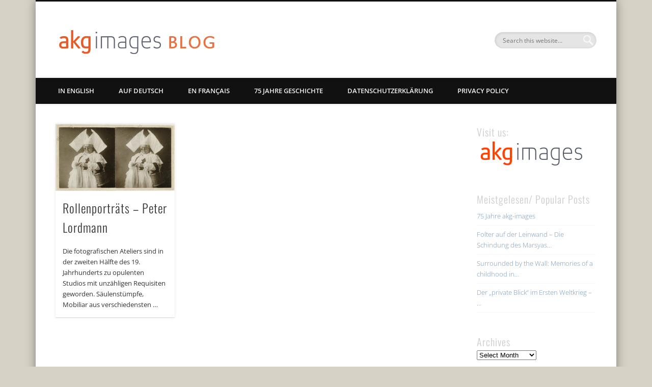

--- FILE ---
content_type: text/html; charset=UTF-8
request_url: https://blog.akg-images.com/tag/selbstdarstellung/
body_size: 29914
content:
<!DOCTYPE html>
<html lang="en-US">
<head>
<meta charset="UTF-8" />
<meta name="viewport" content="width=device-width, initial-scale=1.0" />
<link rel="profile" href="http://gmpg.org/xfn/11" />
<link rel="pingback" href="https://blog.akg-images.com/xmlrpc.php" />
<title>Selbstdarstellung &#8211; akg-images blog</title>
<meta name='robots' content='max-image-preview:large' />
<style type='text/css'>
					.tarteaucitronInfoBox { color: #424242 !important; }
					.dsgvoaio_pol_header { background: #eaeaea !important;}
					.dsgvo_hide_policy_popup .dashicons {color: #424242 !important;}					

					#tarteaucitron #tarteaucitronServices .tarteaucitronMainLine {

						background: #eaeaea !important;

						border: 3px solid #eaeaea !important;

						border-left: 9px solid #eaeaea !important;

						border-top: 5px solid #eaeaea !important;

						margin-bottom: 0;

						margin-top: 21px;

						position: relative;

					}

					#tarteaucitron #tarteaucitronServices .tarteaucitronTitle a, #tarteaucitron b, #tarteaucitron #tarteaucitronServices .tarteaucitronMainLine .tarteaucitronName b, #tarteaucitron #tarteaucitronServices .tarteaucitronTitle, #tarteaucitronAlertSmall #tarteaucitronCookiesListContainer #tarteaucitronClosePanelCookie, #tarteaucitron #tarteaucitronClosePanel, #tarteaucitron #tarteaucitronServices .tarteaucitronMainLine .tarteaucitronName a, #tarteaucitron #tarteaucitronServices .tarteaucitronTitle a {

						color: #424242 !important;

					}

	

					#tarteaucitronAlertSmall #tarteaucitronCookiesListContainer #tarteaucitronCookiesList .tarteaucitronTitle, #tarteaucitron #tarteaucitronServices .tarteaucitronTitle, #tarteaucitron #tarteaucitronInfo, #tarteaucitron #tarteaucitronServices .tarteaucitronDetails {

						background: #eaeaea !important;

					}

					

					#tarteaucitronAlertSmall #tarteaucitronCookiesListContainer #tarteaucitronClosePanelCookie, #tarteaucitron #tarteaucitronClosePanel {

						background: #eaeaea !important;

						

					}

					

					#tarteaucitron .tarteaucitronBorder {

						background: #fff;

						border: 2px solid #eaeaea !important;

					}		



					#tarteaucitronAlertBig, #tarteaucitronManager {

						/**background: #eaeaea !important;

						color: #424242 !important;**/

					}	
					
					#tarteaucitronAlertSmall {
						
						background: #eaeaea !important;
					
					}



					#tarteaucitronAlertBig #tarteaucitronCloseAlert {

						background: #ffffff !important;

						color: #424242 !important;

					}						

					.tac_activate {

						background: #eaeaea !important;

						color: #424242 !important;

					}	

					.tac_activate .tac_float b {

						color: #424242 !important;

					}

					.dsdvo-cookie-notice.style1 #tarteaucitronAlertBig {
						
						background: #eaeaea !important;
						
						color: #424242 !important;
					}
					
					.dsgvoaio-checkbox {
						
						color: #424242 !important;
						
					}
					
					.dsgvoaio-checkbox-indicator { 
					
						background: #ffffff !important;
					
					}
					
					.dsgvoaio-checkbox input:checked ~ .dsgvoaio-checkbox-indicator {
						
						background: #79b51f !important;
						
					}
					
					#tarinner #dsgvonotice_footer a, .dsgvonotice_footer_separator {
						
						color: #424242 !important;
						
					}					 
					

				 .dsdvo-cookie-notice.style3 #tarteaucitronAlertBig #tarinner {background: #eaeaea !important; border-radius: 5px;}.dsdvo-cookie-notice.style3 #tarteaucitronDisclaimerAlert, .dsdvo-cookie-notice.style3 #tarteaucitronDisclaimerAlert h1, .dsdvo-cookie-notice.style3 #tarteaucitronDisclaimerAlert h2, .dsdvo-cookie-notice.style3 #tarteaucitronDisclaimerAlert h3, .dsdvo-cookie-notice.style3 #tarteaucitronDisclaimerAlert h4, .dsdvo-cookie-notice.style3 #tarteaucitronDisclaimerAlert a  { color: #424242 !important; }.dsdvo-cookie-notice.style3 #tarteaucitronDisclaimerAlert a {text-decoration: underline;}</style><link rel="alternate" type="application/rss+xml" title="akg-images blog &raquo; Feed" href="https://blog.akg-images.com/feed/" />
<link rel="alternate" type="application/rss+xml" title="akg-images blog &raquo; Comments Feed" href="https://blog.akg-images.com/comments/feed/" />
<link rel="alternate" type="application/rss+xml" title="akg-images blog &raquo; Selbstdarstellung Tag Feed" href="https://blog.akg-images.com/tag/selbstdarstellung/feed/" />
<link id='omgf-preload-0' rel='preload' href='//blog.akg-images.com/wp-content/uploads/omgf/pinboard-web-font/open-sans-italic-latin-ext.woff2?ver=1660903210' as='font' type='font/woff2' crossorigin />
<link id='omgf-preload-1' rel='preload' href='//blog.akg-images.com/wp-content/uploads/omgf/pinboard-web-font/open-sans-italic-latin.woff2?ver=1660903210' as='font' type='font/woff2' crossorigin />
<link id='omgf-preload-2' rel='preload' href='//blog.akg-images.com/wp-content/uploads/omgf/pinboard-web-font/open-sans-normal-latin-ext.woff2?ver=1660903210' as='font' type='font/woff2' crossorigin />
<link id='omgf-preload-3' rel='preload' href='//blog.akg-images.com/wp-content/uploads/omgf/pinboard-web-font/open-sans-normal-latin.woff2?ver=1660903210' as='font' type='font/woff2' crossorigin />
<link id='omgf-preload-4' rel='preload' href='//blog.akg-images.com/wp-content/uploads/omgf/pinboard-web-font/oswald-normal-latin-ext.woff2?ver=1660903210' as='font' type='font/woff2' crossorigin />
<link id='omgf-preload-5' rel='preload' href='//blog.akg-images.com/wp-content/uploads/omgf/pinboard-web-font/oswald-normal-latin.woff2?ver=1660903210' as='font' type='font/woff2' crossorigin />
<style id='wp-img-auto-sizes-contain-inline-css' type='text/css'>
img:is([sizes=auto i],[sizes^="auto," i]){contain-intrinsic-size:3000px 1500px}
/*# sourceURL=wp-img-auto-sizes-contain-inline-css */
</style>
<style id='wp-emoji-styles-inline-css' type='text/css'>

	img.wp-smiley, img.emoji {
		display: inline !important;
		border: none !important;
		box-shadow: none !important;
		height: 1em !important;
		width: 1em !important;
		margin: 0 0.07em !important;
		vertical-align: -0.1em !important;
		background: none !important;
		padding: 0 !important;
	}
/*# sourceURL=wp-emoji-styles-inline-css */
</style>
<style id='wp-block-library-inline-css' type='text/css'>
:root{--wp-block-synced-color:#7a00df;--wp-block-synced-color--rgb:122,0,223;--wp-bound-block-color:var(--wp-block-synced-color);--wp-editor-canvas-background:#ddd;--wp-admin-theme-color:#007cba;--wp-admin-theme-color--rgb:0,124,186;--wp-admin-theme-color-darker-10:#006ba1;--wp-admin-theme-color-darker-10--rgb:0,107,160.5;--wp-admin-theme-color-darker-20:#005a87;--wp-admin-theme-color-darker-20--rgb:0,90,135;--wp-admin-border-width-focus:2px}@media (min-resolution:192dpi){:root{--wp-admin-border-width-focus:1.5px}}.wp-element-button{cursor:pointer}:root .has-very-light-gray-background-color{background-color:#eee}:root .has-very-dark-gray-background-color{background-color:#313131}:root .has-very-light-gray-color{color:#eee}:root .has-very-dark-gray-color{color:#313131}:root .has-vivid-green-cyan-to-vivid-cyan-blue-gradient-background{background:linear-gradient(135deg,#00d084,#0693e3)}:root .has-purple-crush-gradient-background{background:linear-gradient(135deg,#34e2e4,#4721fb 50%,#ab1dfe)}:root .has-hazy-dawn-gradient-background{background:linear-gradient(135deg,#faaca8,#dad0ec)}:root .has-subdued-olive-gradient-background{background:linear-gradient(135deg,#fafae1,#67a671)}:root .has-atomic-cream-gradient-background{background:linear-gradient(135deg,#fdd79a,#004a59)}:root .has-nightshade-gradient-background{background:linear-gradient(135deg,#330968,#31cdcf)}:root .has-midnight-gradient-background{background:linear-gradient(135deg,#020381,#2874fc)}:root{--wp--preset--font-size--normal:16px;--wp--preset--font-size--huge:42px}.has-regular-font-size{font-size:1em}.has-larger-font-size{font-size:2.625em}.has-normal-font-size{font-size:var(--wp--preset--font-size--normal)}.has-huge-font-size{font-size:var(--wp--preset--font-size--huge)}.has-text-align-center{text-align:center}.has-text-align-left{text-align:left}.has-text-align-right{text-align:right}.has-fit-text{white-space:nowrap!important}#end-resizable-editor-section{display:none}.aligncenter{clear:both}.items-justified-left{justify-content:flex-start}.items-justified-center{justify-content:center}.items-justified-right{justify-content:flex-end}.items-justified-space-between{justify-content:space-between}.screen-reader-text{border:0;clip-path:inset(50%);height:1px;margin:-1px;overflow:hidden;padding:0;position:absolute;width:1px;word-wrap:normal!important}.screen-reader-text:focus{background-color:#ddd;clip-path:none;color:#444;display:block;font-size:1em;height:auto;left:5px;line-height:normal;padding:15px 23px 14px;text-decoration:none;top:5px;width:auto;z-index:100000}html :where(.has-border-color){border-style:solid}html :where([style*=border-top-color]){border-top-style:solid}html :where([style*=border-right-color]){border-right-style:solid}html :where([style*=border-bottom-color]){border-bottom-style:solid}html :where([style*=border-left-color]){border-left-style:solid}html :where([style*=border-width]){border-style:solid}html :where([style*=border-top-width]){border-top-style:solid}html :where([style*=border-right-width]){border-right-style:solid}html :where([style*=border-bottom-width]){border-bottom-style:solid}html :where([style*=border-left-width]){border-left-style:solid}html :where(img[class*=wp-image-]){height:auto;max-width:100%}:where(figure){margin:0 0 1em}html :where(.is-position-sticky){--wp-admin--admin-bar--position-offset:var(--wp-admin--admin-bar--height,0px)}@media screen and (max-width:600px){html :where(.is-position-sticky){--wp-admin--admin-bar--position-offset:0px}}

/*# sourceURL=wp-block-library-inline-css */
</style><style id='global-styles-inline-css' type='text/css'>
:root{--wp--preset--aspect-ratio--square: 1;--wp--preset--aspect-ratio--4-3: 4/3;--wp--preset--aspect-ratio--3-4: 3/4;--wp--preset--aspect-ratio--3-2: 3/2;--wp--preset--aspect-ratio--2-3: 2/3;--wp--preset--aspect-ratio--16-9: 16/9;--wp--preset--aspect-ratio--9-16: 9/16;--wp--preset--color--black: #000000;--wp--preset--color--cyan-bluish-gray: #abb8c3;--wp--preset--color--white: #ffffff;--wp--preset--color--pale-pink: #f78da7;--wp--preset--color--vivid-red: #cf2e2e;--wp--preset--color--luminous-vivid-orange: #ff6900;--wp--preset--color--luminous-vivid-amber: #fcb900;--wp--preset--color--light-green-cyan: #7bdcb5;--wp--preset--color--vivid-green-cyan: #00d084;--wp--preset--color--pale-cyan-blue: #8ed1fc;--wp--preset--color--vivid-cyan-blue: #0693e3;--wp--preset--color--vivid-purple: #9b51e0;--wp--preset--gradient--vivid-cyan-blue-to-vivid-purple: linear-gradient(135deg,rgb(6,147,227) 0%,rgb(155,81,224) 100%);--wp--preset--gradient--light-green-cyan-to-vivid-green-cyan: linear-gradient(135deg,rgb(122,220,180) 0%,rgb(0,208,130) 100%);--wp--preset--gradient--luminous-vivid-amber-to-luminous-vivid-orange: linear-gradient(135deg,rgb(252,185,0) 0%,rgb(255,105,0) 100%);--wp--preset--gradient--luminous-vivid-orange-to-vivid-red: linear-gradient(135deg,rgb(255,105,0) 0%,rgb(207,46,46) 100%);--wp--preset--gradient--very-light-gray-to-cyan-bluish-gray: linear-gradient(135deg,rgb(238,238,238) 0%,rgb(169,184,195) 100%);--wp--preset--gradient--cool-to-warm-spectrum: linear-gradient(135deg,rgb(74,234,220) 0%,rgb(151,120,209) 20%,rgb(207,42,186) 40%,rgb(238,44,130) 60%,rgb(251,105,98) 80%,rgb(254,248,76) 100%);--wp--preset--gradient--blush-light-purple: linear-gradient(135deg,rgb(255,206,236) 0%,rgb(152,150,240) 100%);--wp--preset--gradient--blush-bordeaux: linear-gradient(135deg,rgb(254,205,165) 0%,rgb(254,45,45) 50%,rgb(107,0,62) 100%);--wp--preset--gradient--luminous-dusk: linear-gradient(135deg,rgb(255,203,112) 0%,rgb(199,81,192) 50%,rgb(65,88,208) 100%);--wp--preset--gradient--pale-ocean: linear-gradient(135deg,rgb(255,245,203) 0%,rgb(182,227,212) 50%,rgb(51,167,181) 100%);--wp--preset--gradient--electric-grass: linear-gradient(135deg,rgb(202,248,128) 0%,rgb(113,206,126) 100%);--wp--preset--gradient--midnight: linear-gradient(135deg,rgb(2,3,129) 0%,rgb(40,116,252) 100%);--wp--preset--font-size--small: 13px;--wp--preset--font-size--medium: 20px;--wp--preset--font-size--large: 36px;--wp--preset--font-size--x-large: 42px;--wp--preset--spacing--20: 0.44rem;--wp--preset--spacing--30: 0.67rem;--wp--preset--spacing--40: 1rem;--wp--preset--spacing--50: 1.5rem;--wp--preset--spacing--60: 2.25rem;--wp--preset--spacing--70: 3.38rem;--wp--preset--spacing--80: 5.06rem;--wp--preset--shadow--natural: 6px 6px 9px rgba(0, 0, 0, 0.2);--wp--preset--shadow--deep: 12px 12px 50px rgba(0, 0, 0, 0.4);--wp--preset--shadow--sharp: 6px 6px 0px rgba(0, 0, 0, 0.2);--wp--preset--shadow--outlined: 6px 6px 0px -3px rgb(255, 255, 255), 6px 6px rgb(0, 0, 0);--wp--preset--shadow--crisp: 6px 6px 0px rgb(0, 0, 0);}:where(.is-layout-flex){gap: 0.5em;}:where(.is-layout-grid){gap: 0.5em;}body .is-layout-flex{display: flex;}.is-layout-flex{flex-wrap: wrap;align-items: center;}.is-layout-flex > :is(*, div){margin: 0;}body .is-layout-grid{display: grid;}.is-layout-grid > :is(*, div){margin: 0;}:where(.wp-block-columns.is-layout-flex){gap: 2em;}:where(.wp-block-columns.is-layout-grid){gap: 2em;}:where(.wp-block-post-template.is-layout-flex){gap: 1.25em;}:where(.wp-block-post-template.is-layout-grid){gap: 1.25em;}.has-black-color{color: var(--wp--preset--color--black) !important;}.has-cyan-bluish-gray-color{color: var(--wp--preset--color--cyan-bluish-gray) !important;}.has-white-color{color: var(--wp--preset--color--white) !important;}.has-pale-pink-color{color: var(--wp--preset--color--pale-pink) !important;}.has-vivid-red-color{color: var(--wp--preset--color--vivid-red) !important;}.has-luminous-vivid-orange-color{color: var(--wp--preset--color--luminous-vivid-orange) !important;}.has-luminous-vivid-amber-color{color: var(--wp--preset--color--luminous-vivid-amber) !important;}.has-light-green-cyan-color{color: var(--wp--preset--color--light-green-cyan) !important;}.has-vivid-green-cyan-color{color: var(--wp--preset--color--vivid-green-cyan) !important;}.has-pale-cyan-blue-color{color: var(--wp--preset--color--pale-cyan-blue) !important;}.has-vivid-cyan-blue-color{color: var(--wp--preset--color--vivid-cyan-blue) !important;}.has-vivid-purple-color{color: var(--wp--preset--color--vivid-purple) !important;}.has-black-background-color{background-color: var(--wp--preset--color--black) !important;}.has-cyan-bluish-gray-background-color{background-color: var(--wp--preset--color--cyan-bluish-gray) !important;}.has-white-background-color{background-color: var(--wp--preset--color--white) !important;}.has-pale-pink-background-color{background-color: var(--wp--preset--color--pale-pink) !important;}.has-vivid-red-background-color{background-color: var(--wp--preset--color--vivid-red) !important;}.has-luminous-vivid-orange-background-color{background-color: var(--wp--preset--color--luminous-vivid-orange) !important;}.has-luminous-vivid-amber-background-color{background-color: var(--wp--preset--color--luminous-vivid-amber) !important;}.has-light-green-cyan-background-color{background-color: var(--wp--preset--color--light-green-cyan) !important;}.has-vivid-green-cyan-background-color{background-color: var(--wp--preset--color--vivid-green-cyan) !important;}.has-pale-cyan-blue-background-color{background-color: var(--wp--preset--color--pale-cyan-blue) !important;}.has-vivid-cyan-blue-background-color{background-color: var(--wp--preset--color--vivid-cyan-blue) !important;}.has-vivid-purple-background-color{background-color: var(--wp--preset--color--vivid-purple) !important;}.has-black-border-color{border-color: var(--wp--preset--color--black) !important;}.has-cyan-bluish-gray-border-color{border-color: var(--wp--preset--color--cyan-bluish-gray) !important;}.has-white-border-color{border-color: var(--wp--preset--color--white) !important;}.has-pale-pink-border-color{border-color: var(--wp--preset--color--pale-pink) !important;}.has-vivid-red-border-color{border-color: var(--wp--preset--color--vivid-red) !important;}.has-luminous-vivid-orange-border-color{border-color: var(--wp--preset--color--luminous-vivid-orange) !important;}.has-luminous-vivid-amber-border-color{border-color: var(--wp--preset--color--luminous-vivid-amber) !important;}.has-light-green-cyan-border-color{border-color: var(--wp--preset--color--light-green-cyan) !important;}.has-vivid-green-cyan-border-color{border-color: var(--wp--preset--color--vivid-green-cyan) !important;}.has-pale-cyan-blue-border-color{border-color: var(--wp--preset--color--pale-cyan-blue) !important;}.has-vivid-cyan-blue-border-color{border-color: var(--wp--preset--color--vivid-cyan-blue) !important;}.has-vivid-purple-border-color{border-color: var(--wp--preset--color--vivid-purple) !important;}.has-vivid-cyan-blue-to-vivid-purple-gradient-background{background: var(--wp--preset--gradient--vivid-cyan-blue-to-vivid-purple) !important;}.has-light-green-cyan-to-vivid-green-cyan-gradient-background{background: var(--wp--preset--gradient--light-green-cyan-to-vivid-green-cyan) !important;}.has-luminous-vivid-amber-to-luminous-vivid-orange-gradient-background{background: var(--wp--preset--gradient--luminous-vivid-amber-to-luminous-vivid-orange) !important;}.has-luminous-vivid-orange-to-vivid-red-gradient-background{background: var(--wp--preset--gradient--luminous-vivid-orange-to-vivid-red) !important;}.has-very-light-gray-to-cyan-bluish-gray-gradient-background{background: var(--wp--preset--gradient--very-light-gray-to-cyan-bluish-gray) !important;}.has-cool-to-warm-spectrum-gradient-background{background: var(--wp--preset--gradient--cool-to-warm-spectrum) !important;}.has-blush-light-purple-gradient-background{background: var(--wp--preset--gradient--blush-light-purple) !important;}.has-blush-bordeaux-gradient-background{background: var(--wp--preset--gradient--blush-bordeaux) !important;}.has-luminous-dusk-gradient-background{background: var(--wp--preset--gradient--luminous-dusk) !important;}.has-pale-ocean-gradient-background{background: var(--wp--preset--gradient--pale-ocean) !important;}.has-electric-grass-gradient-background{background: var(--wp--preset--gradient--electric-grass) !important;}.has-midnight-gradient-background{background: var(--wp--preset--gradient--midnight) !important;}.has-small-font-size{font-size: var(--wp--preset--font-size--small) !important;}.has-medium-font-size{font-size: var(--wp--preset--font-size--medium) !important;}.has-large-font-size{font-size: var(--wp--preset--font-size--large) !important;}.has-x-large-font-size{font-size: var(--wp--preset--font-size--x-large) !important;}
/*# sourceURL=global-styles-inline-css */
</style>

<style id='classic-theme-styles-inline-css' type='text/css'>
/*! This file is auto-generated */
.wp-block-button__link{color:#fff;background-color:#32373c;border-radius:9999px;box-shadow:none;text-decoration:none;padding:calc(.667em + 2px) calc(1.333em + 2px);font-size:1.125em}.wp-block-file__button{background:#32373c;color:#fff;text-decoration:none}
/*# sourceURL=/wp-includes/css/classic-themes.min.css */
</style>
<link rel='stylesheet' id='dashicons-css' href='https://blog.akg-images.com/wp-includes/css/dashicons.min.css?ver=d17ab6b0d06f3a4914b39367f6da291a' type='text/css' media='all' />
<link rel='stylesheet' id='dsgvoaio_frontend_css-css' href='https://blog.akg-images.com/wp-content/plugins/dsgvo-all-in-one-for-wp/assets/css/plugin.css?ver=1.0' type='text/css' media='all' />
<link rel='stylesheet' id='pinboard-web-font-css' href='//blog.akg-images.com/wp-content/uploads/omgf/pinboard-web-font/pinboard-web-font.css?ver=1660903210' type='text/css' media='all' />
<link rel='stylesheet' id='pinboard-css' href='https://blog.akg-images.com/wp-content/themes/pinboard/style.css' type='text/css' media='all' />
<link rel='stylesheet' id='colorbox-css' href='https://blog.akg-images.com/wp-content/themes/pinboard/styles/colorbox.css' type='text/css' media='all' />
	<!--[if lt IE 9]>
	<script src="https://blog.akg-images.com/wp-content/themes/pinboard/scripts/html5.js" type="text/javascript"></script>
	<![endif]-->
<script type="text/javascript" src="https://blog.akg-images.com/wp-includes/js/jquery/jquery.min.js?ver=3.7.1" id="jquery-core-js"></script>
<script type="text/javascript" src="https://blog.akg-images.com/wp-includes/js/jquery/jquery-migrate.min.js?ver=3.4.1" id="jquery-migrate-js"></script>
<script type="text/javascript" id="dsdvo_tarteaucitron-js-extra">
/* <![CDATA[ */
var parms = {"version":"4.9","close_popup_auto":"on","animation_time":"1000","text_policy":"Privacy Policy","buttoncustomizebackground":"transparent","buttoncustomizetextcolor":"#79b51f","text_imprint":"Imprint","btn_text_save":"Save Selection","checkbox_externals_label":"External services","checkbox_statistics_label":"Statistics","checkbox_essentials_label":"Essentials","nolabel":"NO","yeslabel":"YES","showpolicyname":"Show Privacy Policy / Cookie Details","maincatname":"General Cookies","language":"en","woocommercecookies":" ","polylangcookie":"","usenocookies":"This Servies use no Cookies.","cookietextheader":"Privacy Settings","nocookietext":"This Service use currently no Cookies.","cookietextusage":"Used Cookies:","cookietextusagebefore":"This Cookies can be stored:","adminajaxurl":"https://blog.akg-images.com/wp-admin/admin-ajax.php","vgwort_defaultoptinout":"optin","koko_defaultoptinout":"optin","ga_defaultoptinout":"optin","notice_design":"clear","expiretime":"7","noticestyle":"style3","backgroundcolor":"#333","textcolor":"#ffffff","buttonbackground":"#fff","buttontextcolor":"#333","buttonlinkcolor":"","cookietext":"\u003Cp\u003EWir verwenden technisch notwendige Cookies auf unserer Website und bei externen Diensten.\nStandardm\u00e4\u00dfig sind alle Dienste deaktiviert. Sie k\u00f6nnen jeden Dienst deaktivieren oder ausschalten, ob Sie ihn ben\u00f6tigen oder nicht.\nF\u00fcr weitere Informationen lesen Sie bitte unsere Datenschutzerkl\u00e4rung.\u003C/p\u003E\n\u003Cp\u003EWe use technically necessary cookies on our website and external services.\nBy default, all services are disabled. You can turn or off each service if you need them or not.\nFor more informations please read our privacy policy.\u003C/p\u003E\n\u003Cp\u003E\u00a0\u003C/p\u003E\n","cookieaccepttext":"Cookies akzeptieren","btn_text_customize":"Cookies anpassen","cookietextscroll":"Durch das fortgesetzte bl\u00e4ttern stimmen Sie der Nutzung von externen Diensten und Cookies zu.","imprinturl":"","policyurl":"https://blog.akg-images.com/70_bilder/","policyurltext":"Hier finden Sie unsere Datenschutzbestimmungen","ablehnentxt":"Ablehnen","ablehnentext":"You have rejected the conditions. You will be redirected to google.com.","ablehnenurl":"www.google.de","showrejectbtn":"on","popupagbs":"\u003Cdiv class='dsgvo_aio_policy'\u003E\u003Ch2\u003EDatenschutzpolitik\u003C/h2\u003E\u003Cbr /\u003E\nAb: 01.12.2020\u003C/p\u003E\n\u003Cp\u003EWir freuen uns sehr, dass Sie Interesse an unserem Unternehmen gezeigt haben. Der Datenschutz hat f\u00fcr unsere Gesch\u00e4ftsf\u00fchrung eine besonders hohe Priorit\u00e4t. Die Nutzung unserer Internetseiten ist ohne Angabe personenbezogener Daten m\u00f6glich; wenn eine betroffene Person jedoch spezielle Unternehmensdienste \u00fcber unsere Website in Anspruch nehmen m\u00f6chte, kann die Verarbeitung personenbezogener Daten erforderlich werden. Wenn die Verarbeitung personenbezogener Daten notwendig ist und keine gesetzliche Grundlage f\u00fcr eine solche Verarbeitung besteht, holen wir in der Regel die Einwilligung des Betroffenen ein.\u003C/p\u003E\n\u003Cp\u003EDie Verarbeitung personenbezogener Daten, wie Name, Anschrift, E-Mail-Adresse oder Telefonnummer eines Betroffenen erfolgt stets im Einklang mit der Allgemeinen Datenschutzverordnung (GDPR) und in \u00dcbereinstimmung mit den f\u00fcr uns geltenden l\u00e4nderspezifischen Datenschutzbestimmungen. Mit dieser Datenschutzerkl\u00e4rung m\u00f6chte unser Unternehmen die \u00d6ffentlichkeit \u00fcber Art, Umfang und Zweck der von uns erhobenen, verwendeten und verarbeiteten personenbezogenen Daten informieren. Dar\u00fcber hinaus werden die Betroffenen mittels dieser Datenschutzerkl\u00e4rung \u00fcber die ihnen zustehenden Rechte informiert.\u003C/p\u003E\n\u003Cp\u003EAls f\u00fcr die Verarbeitung Verantwortliche haben wir zahlreiche technische und organisatorische Ma\u00dfnahmen ergriffen, um einen m\u00f6glichst umfassenden Schutz der \u00fcber diese Website verarbeiteten personenbezogenen Daten zu gew\u00e4hrleisten. Allerdings k\u00f6nnen internetbasierte Daten\u00fcbertragungen grunds\u00e4tzlich Sicherheitsl\u00fccken aufweisen, so dass ein absoluter Schutz m\u00f6glicherweise nicht gew\u00e4hrleistet ist. Aus diesem Grund steht es jeder betroffenen Person frei, uns auf anderem Wege, z.B. telefonisch, personenbezogene Daten zu \u00fcbermitteln.\u003Cbr /\u003E\n\u003Ch4\u003EDefinitionen\u003C/h4\u003E\u003Cbr /\u003E\nDie uns vorliegende Datenschutzerkl\u00e4rung basiert auf den vom europ\u00e4ischen Gesetzgeber bei der Verabschiedung der Allgemeinen Datenschutzverordnung (GDPR) verwendeten Begriffen. Unsere Datenschutzerkl\u00e4rung soll f\u00fcr die breite \u00d6ffentlichkeit sowie f\u00fcr unsere Kunden und Gesch\u00e4ftspartner lesbar und verst\u00e4ndlich sein. Um dies zu gew\u00e4hrleisten, m\u00f6chten wir zun\u00e4chst die verwendete Terminologie erl\u00e4utern.\u003C/p\u003E\n\u003Cp\u003EIn dieser Datenschutzerkl\u00e4rung verwenden wir unter anderem die folgenden Begriffe:\u003Cbr /\u003E\n\u003Cul\u003E\u003Cbr /\u003E\n \t\u003Cli\u003E\u003Cbr /\u003E\n\u003Ch4\u003Ea) Pers\u00f6nliche Daten\u003C/h4\u003E\u003Cbr /\u003E\nPersonenbezogene Daten sind alle Informationen, die sich auf eine bestimmte oder bestimmbare nat\u00fcrliche Person (\"betroffene Person\") beziehen. Eine identifizierbare nat\u00fcrliche Person ist eine Person, die direkt oder indirekt identifiziert werden kann, insbesondere durch Bezugnahme auf eine Kennung wie einen Namen, eine Kennnummer, Standortdaten, eine Online-Kennung oder auf einen oder mehrere spezifische Faktoren, die Ausdruck der physischen, physiologischen, genetischen, psychischen, wirtschaftlichen, kulturellen oder sozialen Identit\u00e4t dieser nat\u00fcrlichen Person sind.\u003C/li\u003E\u003Cbr /\u003E\n \t\u003Cli\u003E\u003Cbr /\u003E\n\u003Ch4\u003Eb) Datensubjekt\u003C/h4\u003E\u003Cbr /\u003E\nDatensubjekt ist jede identifizierte oder identifizierbare nat\u00fcrliche Person, deren personenbezogene Daten von dem f\u00fcr die Verarbeitung Verantwortlichen verarbeitet werden.\u003C/li\u003E\u003Cbr /\u003E\n \t\u003Cli\u003E\u003Cbr /\u003E\n\u003Ch4\u003Ec) Verarbeitung\u003C/h4\u003E\u003Cbr /\u003E\nVerarbeitung ist jeder mit oder ohne Hilfe automatisierter Verfahren ausgef\u00fchrte Vorgang oder jede Vorgangsreihe im Zusammenhang mit personenbezogenen Daten oder Personengruppen wie das Erheben, das Speichern, die Organisation, die Strukturierung, die Speicherung, die Anpassung oder Ver\u00e4nderung, das Auslesen, das Abfragen, die Abfrage, die Benutzung, die Weitergabe durch \u00dcbermittlung, Verbreitung oder jede andere Form der Bereitstellung, die Kombination oder die Verkn\u00fcpfung, die Einschr\u00e4nkung, die L\u00f6schung oder die Vernichtung.\u003C/li\u003E\u003Cbr /\u003E\n \t\u003Cli\u003E\u003Cbr /\u003E\n\u003Ch4\u003Ed) Beschr\u00e4nkung der Verarbeitung\u003C/h4\u003E\u003Cbr /\u003E\nBeschr\u00e4nkung der Verarbeitung ist die Kennzeichnung gespeicherter personenbezogener Daten mit dem Ziel, ihre Verarbeitung in Zukunft einzuschr\u00e4nken.\u003C/li\u003E\u003Cbr /\u003E\n \t\u003Cli\u003E\u003Cbr /\u003E\n\u003Ch4\u003Ee) Profilerstellung\u003C/h4\u003E\u003Cbr /\u003E\nUnter Profiling ist jede Form der automatisierten Verarbeitung personenbezogener Daten zu verstehen, die in der Verwendung personenbezogener Daten zur Bewertung bestimmter pers\u00f6nlicher Aspekte in Bezug auf eine nat\u00fcrliche Person besteht, insbesondere zur Analyse oder Vorhersage von Aspekten im Zusammenhang mit der Arbeitsleistung, der wirtschaftlichen Lage, der Gesundheit, den pers\u00f6nlichen Vorlieben, den Interessen, der Zuverl\u00e4ssigkeit, dem Verhalten, dem Wohnort oder den Bewegungen dieser nat\u00fcrlichen Person.\u003C/li\u003E\u003Cbr /\u003E\n \t\u003Cli\u003E\u003Cbr /\u003E\n\u003Ch4\u003Ef) Pseudonymisierung\u003C/h4\u003E\u003Cbr /\u003E\nPseudonymisierung ist die Verarbeitung personenbezogener Daten in der Weise, dass die personenbezogenen Daten ohne die Verwendung zus\u00e4tzlicher Informationen nicht mehr einer bestimmten Person zugeordnet werden k\u00f6nnen, sofern diese zus\u00e4tzlichen Informationen getrennt aufbewahrt werden und technischen und organisatorischen Ma\u00dfnahmen unterliegen, die sicherstellen, dass die personenbezogenen Daten nicht einer bestimmten oder bestimmbaren nat\u00fcrlichen Person zugeordnet werden k\u00f6nnen.\u003C/li\u003E\u003Cbr /\u003E\n \t\u003Cli\u003E\u003Cbr /\u003E\n\u003Ch4\u003Eg) F\u00fcr die Verarbeitung Verantwortlicher oder f\u00fcr die Verarbeitung Verantwortlicher\u003C/h4\u003E\u003Cbr /\u003E\nDer f\u00fcr die Verarbeitung Verantwortliche oder der f\u00fcr die Verarbeitung Verantwortliche ist die nat\u00fcrliche oder juristische Person, Beh\u00f6rde, Einrichtung oder sonstige Stelle, die allein oder gemeinsam mit anderen \u00fcber die Zwecke und Mittel der Verarbeitung personenbezogener Daten entscheidet; wenn die Zwecke und Mittel dieser Verarbeitung durch das Recht der Union oder der Mitgliedstaaten festgelegt sind, k\u00f6nnen der f\u00fcr die Verarbeitung Verantwortliche oder die spezifischen Kriterien f\u00fcr seine Benennung durch das Recht der Union oder der Mitgliedstaaten vorgesehen werden.\u003C/li\u003E\u003Cbr /\u003E\n \t\u003Cli\u003E\u003Cbr /\u003E\n\u003Ch4\u003Eh) Prozessor\u003C/h4\u003E\u003Cbr /\u003E\nVerarbeiter ist eine nat\u00fcrliche oder juristische Person, Beh\u00f6rde, Einrichtung oder andere Stelle, die personenbezogene Daten im Auftrag des f\u00fcr die Verarbeitung Verantwortlichen verarbeitet.\u003C/li\u003E\u003Cbr /\u003E\n \t\u003Cli\u003E\u003Cbr /\u003E\n\u003Ch4\u003Ei) Empf\u00e4nger\u003C/h4\u003E\u003Cbr /\u003E\nEmpf\u00e4nger ist eine nat\u00fcrliche oder juristische Person, Beh\u00f6rde, Einrichtung oder eine andere Stelle, an die die personenbezogenen Daten weitergegeben werden, unabh\u00e4ngig davon, ob es sich um einen Dritten handelt oder nicht. Beh\u00f6rden, die im Rahmen einer bestimmten Untersuchung im Einklang mit dem Recht der Union oder der Mitgliedstaaten personenbezogene Daten erhalten k\u00f6nnen, gelten jedoch nicht als Empf\u00e4nger; die Verarbeitung dieser Daten durch diese Beh\u00f6rden erfolgt im Einklang mit den geltenden Datenschutzbestimmungen entsprechend den Zwecken der Verarbeitung.\u003C/li\u003E\u003Cbr /\u003E\n \t\u003Cli\u003E\u003Cbr /\u003E\n\u003Ch4\u003Ej) Dritte Partei\u003C/h4\u003E\u003Cbr /\u003E\nDritte ist eine nat\u00fcrliche oder juristische Person, Beh\u00f6rde, Einrichtung oder Stelle, bei der es sich nicht um die betroffene Person, den f\u00fcr die Verarbeitung Verantwortlichen, den Auftragsverarbeiter und die Personen handelt, die unter der direkten Aufsicht des f\u00fcr die Verarbeitung Verantwortlichen oder des Auftragsverarbeiters befugt sind, personenbezogene Daten zu verarbeiten.\u003C/li\u003E\u003Cbr /\u003E\n \t\u003Cli\u003E\u003Cbr /\u003E\n\u003Ch4\u003Ek) Zustimmung\u003C/h4\u003E\u003Cbr /\u003E\nDie Einwilligung der betroffenen Person ist jede frei gegebene, spezifische, informierte und unmissverst\u00e4ndliche Angabe ihres Wunsches, mit der sie durch eine Erkl\u00e4rung oder eine klare positive Handlung ihr Einverst\u00e4ndnis mit der Verarbeitung sie betreffender personenbezogener Daten ausdr\u00fcckt.\u003C/li\u003E\u003Cbr /\u003E\n\u003C/ul\u003E\u003Cbr /\u003E\n\u003Ch4\u003EName und Adresse des Controllers\u003C/h4\u003E\u003Cbr /\u003E\nVerantwortlicher f\u00fcr die Zwecke der Allgemeinen Datenschutzverordnung (GDPR), anderer in den Mitgliedstaaten der Europ\u00e4ischen Union geltender Datenschutzgesetze und anderer datenschutzrechtlicher Bestimmungen ist:\u003Cbr /\u003E\nakg-images GmbH\u003C/p\u003E\n\u003Cp\u003EFriedrich G\u00f6pel\u003C/p\u003E\n\u003Cp\u003ETeutonenstr. 22\u003C/p\u003E\n\u003Cp\u003E14129 Berlin\u003C/p\u003E\n\u003Cp\u003EDeutschland\u003C/p\u003E\n\u003Cp\u003E+49 30 804 85 0\u003C/p\u003E\n\u003Cp\u003EE-Mail:\u00a0datenschutz@akg-images.de\u003C/p\u003E\n\u003Cp\u003E\u003Ch4\u003ECookies / SessionStorage / Lokale Speicherung\u003C/h4\u003E\u003Cbr /\u003E\nDie Internetseiten von uns verwenden Cookies, Localstorage und Sessionstorage. Dies dient dazu, unser Angebot nutzerfreundlicher, effektiver und sicherer zu machen. Localstorage und Sessionstorage ist eine Technologie, die von Ihrem Browser verwendet wird, um Daten auf Ihrem Computer oder mobilen Ger\u00e4t zu speichern. Cookies sind Textdateien, die \u00fcber einen Internet-Browser in einem Computersystem gespeichert werden. Sie k\u00f6nnen die Verwendung von Cookies, Localstorage und Sessionstorage verhindern, indem Sie diese in Ihrem Browser einstellen.\u003C/p\u003E\n\u003Cp\u003EViele Internet-Sites und -Server verwenden Cookies. Viele Cookies enthalten eine sogenannte Cookie-ID. Eine Cookie-ID ist eine eindeutige Kennung des Cookies. Sie besteht aus einer Zeichenfolge, durch die Internetseiten und Server dem spezifischen Internet-Browser zugeordnet werden k\u00f6nnen, in dem das Cookie gespeichert wurde. Auf diese Weise k\u00f6nnen besuchte Internetseiten und Server den einzelnen Browser des dats-Themas von anderen Internet-Browsern, die andere Cookies enthalten, unterscheiden. Ein spezifischer Internet-Browser kann anhand der eindeutigen Cookie-ID erkannt und identifiziert werden.\u003C/p\u003E\n\u003Cp\u003EDurch die Verwendung von Cookies k\u00f6nnen wir den Benutzern dieser Website benutzerfreundlichere Dienste anbieten, die ohne die Cookie-Einstellung nicht m\u00f6glich w\u00e4ren.\u003C/p\u003E\n\u003Cp\u003EMit Hilfe eines Cookies k\u00f6nnen die Informationen und Angebote auf unserer Website im Hinblick auf den Benutzer optimiert werden. Cookies erm\u00f6glichen es uns, wie bereits erw\u00e4hnt, die Benutzer unserer Website wiederzuerkennen. Zweck dieser Wiedererkennung ist es, den Benutzern die Nutzung unserer Website zu erleichtern. Der Website-Nutzer, der Cookies verwendet, muss z.B. nicht bei jedem Zugriff auf die Website Zugangsdaten eingeben, da diese von der Website \u00fcbernommen werden und der Cookie somit auf dem Computersystem des Nutzers gespeichert wird. Ein weiteres Beispiel ist das Cookie eines Einkaufswagens in einem Online-Shop. Der Online-Shop merkt sich \u00fcber ein Cookie die Artikel, die ein Kunde in den virtuellen Einkaufswagen gelegt hat.\u003C/p\u003E\n\u003Cp\u003EDie betroffene Person kann das Setzen von Cookies \u00fcber unsere Website jederzeit durch eine entsprechende Einstellung des verwendeten Internet-Browsers verhindern und somit das Setzen von Cookies dauerhaft verweigern. Zudem k\u00f6nnen bereits gesetzte Cookies jederzeit \u00fcber einen Internetbrowser oder andere Softwareprogramme gel\u00f6scht werden. Dies ist in allen g\u00e4ngigen Internet-Browsern m\u00f6glich. Wenn die betroffene Person das Setzen von Cookies in dem verwendeten Internet-Browser deaktiviert, sind m\u00f6glicherweise nicht alle Funktionen unserer Website vollst\u00e4ndig nutzbar.\u003Cbr /\u003E\n\u003Ch4\u003ESammlung allgemeiner Daten und Informationen\u003C/h4\u003E\u003Cbr /\u003E\nUnsere Website sammelt eine Reihe allgemeiner Daten und Informationen, wenn eine betroffene Person oder ein automatisiertes System die Website aufruft. Diese allgemeinen Daten und Informationen werden in den Server-Protokolldateien gespeichert. Erfasst werden k\u00f6nnen (1) die verwendeten Browsertypen und -versionen, (2) das vom zugreifenden System verwendete Betriebssystem, (3) die Website, von der ein zugreifendes System auf unsere Website gelangt (sog. Referrer), (4) die Unterwebsites, (5) Datum und Uhrzeit des Zugriffs auf die Internetseite, (6) eine Internet-Protokoll-Adresse (IP-Adresse), (7) der Internet-Service-Provider des zugreifenden Systems und (8) weitere \u00e4hnliche Daten und Informationen, die im Falle von Angriffen auf unsere informationstechnischen Systeme verwendet werden k\u00f6nnen.\u003C/p\u003E\n\u003Cp\u003EBei der Verwendung dieser allgemeinen Daten und Informationen ziehen wir keine R\u00fcckschl\u00fcsse auf das Datensubjekt. Vielmehr werden diese Informationen ben\u00f6tigt, um (1) den Inhalt unserer Website korrekt auszuliefern, (2) den Inhalt unserer Website sowie deren Werbung zu optimieren, (3) die langfristige Funktionsf\u00e4higkeit unserer informationstechnischen Systeme und der Website-Technologie zu gew\u00e4hrleisten und (4) den Strafverfolgungsbeh\u00f6rden im Falle eines Cyber-Angriffs die f\u00fcr eine strafrechtliche Verfolgung erforderlichen Informationen zur Verf\u00fcgung zu stellen. Deshalb werten wir anonym erhobene Daten und Informationen statistisch aus, mit dem Ziel, den Datenschutz und die Datensicherheit unseres Unternehmens zu erh\u00f6hen und ein optimales Schutzniveau f\u00fcr die von uns verarbeiteten personenbezogenen Daten zu gew\u00e4hrleisten. Die anonymen Daten der Server-Protokolldateien werden getrennt von allen personenbezogenen Daten gespeichert, die von einer betroffenen Person zur Verf\u00fcgung gestellt werden.\u003Cbr /\u003E\n\u003Ch4\u003ERegistrierung auf unserer Website\u003C/h4\u003E\u003Cbr /\u003E\nDie betroffene Person hat die M\u00f6glichkeit, sich auf der Website des Inhabers der Datensammlung unter Angabe der pers\u00f6nlichen Daten zu registrieren. Welche Personendaten an den Inhaber der Datensammlung \u00fcbermittelt werden, ergibt sich aus der jeweiligen Eingabemaske, die f\u00fcr die Registrierung verwendet wird. Die von der betroffenen Person eingegebenen Personendaten werden ausschliesslich f\u00fcr den internen Gebrauch des Inhabers und f\u00fcr eigene Zwecke erhoben und gespeichert. Der f\u00fcr die Verarbeitung Verantwortliche kann die \u00dcbermittlung an einen oder mehrere Auftragsverarbeiter (z.B. einen Paketdienst) beantragen, der die Personendaten ebenfalls f\u00fcr einen internen, dem f\u00fcr die Verarbeitung Verantwortlichen zurechenbaren Zweck verwendet.\u003C/p\u003E\n\u003Cp\u003EBei der Registrierung auf der Website des f\u00fcr die Verarbeitung Verantwortlichen werden auch die vom Internet Service Provider (ISP) zugewiesene und vom Datensubjekt verwendete IP-Adresse, das Datum und die Uhrzeit der Registrierung gespeichert. Die Speicherung dieser Daten erfolgt vor dem Hintergrund, dass nur so ein Missbrauch unserer Dienstleistungen verhindert und gegebenenfalls die Aufkl\u00e4rung von begangenen Straftaten erm\u00f6glicht werden kann. Insofern ist die Speicherung dieser Daten notwendig, um den f\u00fcr die Verarbeitung Verantwortlichen zu sichern. Eine Weitergabe dieser Daten an Dritte erfolgt nicht, es sei denn, es besteht eine gesetzliche Verpflichtung zur Weitergabe der Daten oder die Weitergabe dient dem Zweck der Strafverfolgung.\u003C/p\u003E\n\u003Cp\u003EDie Registrierung der betroffenen Person mit der freiwilligen Angabe von Personendaten soll es dem f\u00fcr die Verarbeitung Verantwortlichen erm\u00f6glichen, der betroffenen Person Inhalte oder Dienstleistungen anzubieten, die aufgrund der Natur der Sache nur registrierten Benutzern angeboten werden k\u00f6nnen. Es steht den registrierten Personen frei, die bei der Registrierung angegebenen Personendaten jederzeit zu \u00e4ndern oder sie vollst\u00e4ndig aus dem Datenbestand des Inhabers l\u00f6schen zu lassen.\u003C/p\u003E\n\u003Cp\u003EDer f\u00fcr die Datenverarbeitung Verantwortliche erteilt jeder betroffenen Person auf Anfrage jederzeit Auskunft dar\u00fcber, welche personenbezogenen Daten \u00fcber die betroffene Person gespeichert sind. Dar\u00fcber hinaus hat der f\u00fcr die Verarbeitung Verantwortliche personenbezogene Daten auf Antrag oder Angabe der betroffenen Person zu berichtigen oder zu l\u00f6schen, soweit keine gesetzlichen Aufbewahrungspflichten bestehen. Die Gesamtheit der Mitarbeiter des f\u00fcr die Verarbeitung Verantwortlichen steht der betroffenen Person in dieser Hinsicht als Ansprechpartner zur Verf\u00fcgung.\u003Cbr /\u003E\n\u003Ch4\u003EKontaktm\u00f6glichkeit \u00fcber die Website\u003C/h4\u003E\u003Cbr /\u003E\nDie Website enth\u00e4lt Informationen, die eine schnelle elektronische Kontaktaufnahme mit unserem Unternehmen sowie die direkte Kommunikation mit uns erm\u00f6glichen, wozu auch eine allgemeine Adresse der so genannten elektronischen Post (E-Mail-Adresse) geh\u00f6rt. Kontaktiert eine betroffene Person den Inhaber der Datensammlung per E-Mail oder \u00fcber ein Kontaktformular, werden die von der betroffenen Person \u00fcbermittelten Personendaten automatisch gespeichert. Solche von einer betroffenen Person freiwillig an den Inhaber der Datensammlung \u00fcbermittelten Personendaten werden zum Zweck der Bearbeitung oder Kontaktaufnahme mit der betroffenen Person gespeichert. Es erfolgt keine Weitergabe dieser pers\u00f6nlichen Daten an Dritte.\u003Cbr /\u003E\n\u003Ch4\u003EKommentarfunktion im Blog auf der Website\u003C/h4\u003E\u003Cbr /\u003E\nWir bieten den Nutzern die M\u00f6glichkeit, individuelle Kommentare zu einzelnen Blog-Beitr\u00e4gen in einem Blog zu hinterlassen, der sich auf der Website des Controllers befindet. Ein Blog ist ein webbasiertes, \u00f6ffentlich zug\u00e4ngliches Portal, \u00fcber das eine oder mehrere Personen, die als Blogger oder Web-Blogger bezeichnet werden, Artikel posten oder Gedanken in so genannten Blogposts niederschreiben k\u00f6nnen. Blogposts k\u00f6nnen in der Regel von Dritten kommentiert werden.\u003C/p\u003E\n\u003Cp\u003EHinterl\u00e4sst eine betroffene Person einen Kommentar in dem auf dieser Website ver\u00f6ffentlichten Blog, werden die Kommentare der betroffenen Person ebenfalls gespeichert und ver\u00f6ffentlicht, ebenso wie Informationen \u00fcber das Datum des Kommentars und \u00fcber den von der betroffenen Person gew\u00e4hlten Benutzer (Pseudonym). Dar\u00fcber hinaus wird auch die IP-Adresse protokolliert, die der betroffenen Person vom Internet Service Provider (ISP) zugewiesen wurde. Diese Speicherung der IP-Adresse erfolgt aus Sicherheitsgr\u00fcnden und f\u00fcr den Fall, dass die betroffene Person die Rechte Dritter verletzt oder durch einen gegebenen Kommentar illegale Inhalte einstellt. Die Speicherung dieser pers\u00f6nlichen Daten liegt daher im Eigeninteresse des f\u00fcr die Datenverarbeitung Verantwortlichen, so dass er sich im Falle einer Verletzung entschuldigen kann. Diese gesammelten pers\u00f6nlichen Daten werden nicht an Dritte weitergegeben, es sei denn, eine solche Weitergabe ist gesetzlich vorgeschrieben oder dient dem Zweck der Verteidigung des Datenverantwortlichen.\u003Cbr /\u003E\n\u003Ch4\u003EGravatar\u003C/h4\u003E\u003Cbr /\u003E\nF\u00fcr Kommentare wird der Gravatar-Dienst von Auttomatic verwendet. Gravatar gleicht Ihre E-Mail-Adresse und Karten - falls Sie registriert sind - mit Ihrem Avatarbild neben dem Kommentar ab. Wenn Sie nicht registriert sind, wird kein Bild angezeigt. Es ist zu beachten, dass alle registrierten WordPress-Benutzer automatisch bei Gravatar registriert sind. Einzelheiten zu Gravatar: \u003Ca href=\"https://de.gravatar.com\" target=\"blank\"\u003Ehttps://en.gravatar.com\u003C/a\u003E\u003Cbr /\u003E\n\u003Ch4\u003ERoutinel\u00f6schung und Sperrung pers\u00f6nlicher Daten\u003C/h4\u003E\u003Cbr /\u003E\nDer f\u00fcr die Verarbeitung Verantwortliche verarbeitet und speichert die personenbezogenen Daten der betroffenen Person nur f\u00fcr den Zeitraum, der zur Erreichung des Speicherzwecks erforderlich ist, oder soweit dies vom europ\u00e4ischen Gesetzgeber oder anderen Gesetzgebern in Gesetzen oder Verordnungen, denen der f\u00fcr die Verarbeitung Verantwortliche unterliegt, gew\u00e4hrt wird.\u003C/p\u003E\n\u003Cp\u003EIst der Speicherzweck nicht anwendbar oder l\u00e4uft eine vom europ\u00e4ischen Gesetzgeber oder einem anderen zust\u00e4ndigen Gesetzgeber vorgeschriebene Speicherfrist ab, werden die personenbezogenen Daten routinem\u00e4\u00dfig gem\u00e4\u00df den gesetzlichen Bestimmungen gesperrt oder gel\u00f6scht.\u003Cbr /\u003E\n\u003Ch4\u003ERechte der betroffenen Person\u003C/h4\u003E\u003Cbr /\u003E\n\u003Cul\u003E\u003Cbr /\u003E\n \t\u003Cli\u003E\u003Cbr /\u003E\n\u003Ch4\u003Ea) Recht auf Best\u00e4tigung\u003C/h4\u003E\u003Cbr /\u003E\nJede betroffene Person hat das vom europ\u00e4ischen Gesetzgeber einger\u00e4umte Recht, von dem f\u00fcr die Verarbeitung Verantwortlichen eine Best\u00e4tigung dar\u00fcber zu erhalten, ob sie betreffende personenbezogene Daten verarbeitet werden oder nicht. Wenn eine betroffene Person von diesem Best\u00e4tigungsrecht Gebrauch machen m\u00f6chte, kann sie sich jederzeit an einen Mitarbeiter des f\u00fcr die Verarbeitung Verantwortlichen wenden.\u003C/li\u003E\u003Cbr /\u003E\n \t\u003Cli\u003E\u003Cbr /\u003E\n\u003Ch4\u003Eb) Zugangsrecht\u003C/h4\u003E\u003Cbr /\u003E\nJede betroffene Person hat das vom europ\u00e4ischen Gesetzgeber einger\u00e4umte Recht, von dem f\u00fcr die Verarbeitung Verantwortlichen jederzeit unentgeltlich Auskunft \u00fcber ihre gespeicherten personenbezogenen Daten sowie eine Kopie dieser Auskunft zu erhalten. Dar\u00fcber hinaus gew\u00e4hren die europ\u00e4ischen Richtlinien und Verordnungen der betroffenen Person Zugang zu den folgenden Informationen:\u003Cbr /\u003E\n\u003Cul\u003E\u003Cbr /\u003E\n \t\u003Cli\u003Edie Zwecke der Verarbeitung;\u003C/li\u003E\u003Cbr /\u003E\n \t\u003Cli\u003Edie betroffenen Kategorien personenbezogener Daten;\u003C/li\u003E\u003Cbr /\u003E\n \t\u003Cli\u003Edie Empf\u00e4nger oder Kategorien von Empf\u00e4ngern, denen die personenbezogenen Daten mitgeteilt wurden oder werden, insbesondere Empf\u00e4nger in Drittl\u00e4ndern oder internationalen Organisationen;\u003C/li\u003E\u003Cbr /\u003E\n \t\u003Cli\u003Ewenn m\u00f6glich, den vorgesehenen Zeitraum, f\u00fcr den die personenbezogenen Daten gespeichert werden, oder, falls dies nicht m\u00f6glich ist, die Kriterien, die zur Bestimmung dieses Zeitraums verwendet wurden;\u003C/li\u003E\u003Cbr /\u003E\n \t\u003Cli\u003Edas Bestehen des Rechts, vom f\u00fcr die Verarbeitung Verantwortlichen die Berichtigung oder L\u00f6schung personenbezogener Daten oder die Einschr\u00e4nkung der Verarbeitung personenbezogener Daten, die die betroffene Person betreffen, zu verlangen oder gegen eine solche Verarbeitung Einspruch zu erheben;\u003C/li\u003E\u003Cbr /\u003E\n \t\u003Cli\u003Edie Existenz des Rechts, eine Beschwerde bei einer Aufsichtsbeh\u00f6rde einzureichen;\u003C/li\u003E\u003Cbr /\u003E\n \t\u003Cli\u003Ewenn die Personendaten nicht bei der betroffenen Person erhoben werden, alle verf\u00fcgbaren Informationen \u00fcber ihre Quelle;\u003C/li\u003E\u003Cbr /\u003E\n \t\u003Cli\u003Edas Vorhandensein automatisierter Entscheidungsfindung, einschlie\u00dflich der Erstellung von Profilen, gem\u00e4\u00df Artikel 22 Abs\u00e4tze 1 und 4 des GDPR und, zumindest in diesen F\u00e4llen, aussagekr\u00e4ftige Informationen \u00fcber die damit verbundene Logik sowie die Bedeutung und die voraussichtlichen Folgen einer solchen Verarbeitung f\u00fcr die betroffene Person.\u003C/li\u003E\u003Cbr /\u003E\n\u003C/ul\u003E\u003Cbr /\u003E\nDar\u00fcber hinaus hat die betroffene Person das Recht, Auskunft dar\u00fcber zu erhalten, ob personenbezogene Daten in ein Drittland oder an eine internationale Organisation \u00fcbermittelt werden. Ist dies der Fall, hat die betroffene Person das Recht, \u00fcber die geeigneten Garantien im Zusammenhang mit der \u00dcbermittlung informiert zu werden.\u003C/p\u003E\n\u003Cp\u003EWenn eine betroffene Person von diesem Auskunftsrecht Gebrauch machen m\u00f6chte, kann sie sich jederzeit an einen Mitarbeiter des f\u00fcr die Verarbeitung Verantwortlichen wenden.\u003C/li\u003E\u003Cbr /\u003E\n \t\u003Cli\u003E\u003Cbr /\u003E\n\u003Ch4\u003Ec) Recht auf Berichtigung\u003C/h4\u003E\u003Cbr /\u003E\nJede betroffene Person hat das vom europ\u00e4ischen Gesetzgeber einger\u00e4umte Recht, von dem f\u00fcr die Verarbeitung Verantwortlichen zu verlangen, dass unrichtige personenbezogene Daten, die sie betreffen, ohne unangemessene Verz\u00f6gerung berichtigt werden. Unter Ber\u00fccksichtigung der Zwecke der Verarbeitung hat die betroffene Person das Recht, unvollst\u00e4ndige personenbezogene Daten vervollst\u00e4ndigen zu lassen, auch durch die Abgabe einer erg\u00e4nzenden Erkl\u00e4rung.\u003C/p\u003E\n\u003Cp\u003EWenn eine betroffene Person von diesem Recht auf Berichtigung Gebrauch machen m\u00f6chte, kann sie sich jederzeit an einen Mitarbeiter des f\u00fcr die Verarbeitung Verantwortlichen wenden.\u003C/li\u003E\u003Cbr /\u003E\n \t\u003Cli\u003E\u003Cbr /\u003E\n\u003Ch4\u003Ed) Recht auf L\u00f6schung (Recht, vergessen zu werden)\u003C/h4\u003E\u003Cbr /\u003E\nJede betroffene Person hat das vom europ\u00e4ischen Gesetzgeber einger\u00e4umte Recht, von dem f\u00fcr die Verarbeitung Verantwortlichen die L\u00f6schung der sie betreffenden personenbezogenen Daten ohne unangemessene Verz\u00f6gerung zu verlangen, und der f\u00fcr die Verarbeitung Verantwortliche ist verpflichtet, personenbezogene Daten ohne unangemessene Verz\u00f6gerung zu l\u00f6schen, wenn einer der folgenden Gr\u00fcnde vorliegt, solange die Verarbeitung nicht erforderlich ist:\u003Cbr /\u003E\n\u003Cul\u003E\u003Cbr /\u003E\n \t\u003Cli\u003EDie pers\u00f6nlichen Daten sind im Zusammenhang mit den Zwecken, f\u00fcr die sie erhoben oder anderweitig verarbeitet wurden, nicht mehr erforderlich.\u003C/li\u003E\u003Cbr /\u003E\n \t\u003Cli\u003EDie betroffene Person widerruft die Einwilligung, auf die sich die Verarbeitung gem\u00e4\u00df Artikel 6 Absatz 1 Buchstabe a) oder Artikel 9 Absatz 2 Buchstabe a) des BIPR st\u00fctzt und wenn kein anderer Rechtsgrund f\u00fcr die Verarbeitung vorliegt.\u003C/li\u003E\u003Cbr /\u003E\n \t\u003Cli\u003EDie betroffene Person erhebt gem\u00e4\u00df Artikel 21 Absatz 1 des BIPR Einspruch gegen die Verarbeitung und es liegen keine \u00fcberwiegenden berechtigten Gr\u00fcnde f\u00fcr die Verarbeitung vor, oder die betroffene Person erhebt gem\u00e4\u00df Artikel 21 Absatz 2 des BIPR Einspruch gegen die Verarbeitung.\u003C/li\u003E\u003Cbr /\u003E\n \t\u003Cli\u003EDie pers\u00f6nlichen Daten wurden unrechtm\u00e4ssig verarbeitet.\u003C/li\u003E\u003Cbr /\u003E\n \t\u003Cli\u003EDie personenbezogenen Daten m\u00fcssen gel\u00f6scht werden, um einer rechtlichen Verpflichtung nach dem Recht der Union oder eines Mitgliedstaats nachzukommen, dem der f\u00fcr die Verarbeitung Verantwortliche unterliegt.\u003C/li\u003E\u003Cbr /\u003E\n \t\u003Cli\u003EDie personenbezogenen Daten wurden im Zusammenhang mit dem Angebot der in Artikel 8 Absatz 1 des GDPR genannten Dienste der Informationsgesellschaft erhoben.\u003C/li\u003E\u003Cbr /\u003E\n\u003C/ul\u003E\u003Cbr /\u003E\nWenn einer der oben genannten Gr\u00fcnde zutrifft und eine betroffene Person die L\u00f6schung der bei uns gespeicherten personenbezogenen Daten beantragen m\u00f6chte, kann sie sich jederzeit an einen Mitarbeiter des f\u00fcr die Verarbeitung Verantwortlichen wenden. Ein Mitarbeiter von uns muss umgehend daf\u00fcr sorgen, dass dem L\u00f6schungsantrag unverz\u00fcglich entsprochen wird.\u003C/p\u003E\n\u003Cp\u003EHat der f\u00fcr die Verarbeitung Verantwortliche personenbezogene Daten ver\u00f6ffentlicht und ist er gem\u00e4\u00df Artikel 17 Absatz 1 verpflichtet, die personenbezogenen Daten zu l\u00f6schen, so ergreift der f\u00fcr die Verarbeitung Verantwortliche unter Ber\u00fccksichtigung der verf\u00fcgbaren Technologie und der Kosten f\u00fcr die Durchf\u00fchrung angemessene Ma\u00dfnahmen, einschlie\u00dflich technischer Ma\u00dfnahmen, um andere f\u00fcr die Verarbeitung Verantwortliche, die die personenbezogenen Daten verarbeiten, dar\u00fcber zu informieren, dass die betroffene Person die L\u00f6schung durch diese f\u00fcr die Verarbeitung Verantwortlichen beantragt hat, \u00fcber alle Verkn\u00fcpfungen zu diesen personenbezogenen Daten oder Kopien oder Vervielf\u00e4ltigungen dieser personenbezogenen Daten, soweit eine Verarbeitung nicht erforderlich ist. Ein Mitarbeiter von uns wird in Einzelf\u00e4llen die notwendigen Ma\u00dfnahmen veranlassen.\u003C/li\u003E\u003Cbr /\u003E\n \t\u003Cli\u003E\u003Cbr /\u003E\n\u003Ch4\u003Ee) Recht auf Einschr\u00e4nkung der Verarbeitung\u003C/h4\u003E\u003Cbr /\u003E\nJede betroffene Person hat das vom europ\u00e4ischen Gesetzgeber einger\u00e4umte Recht, von dem f\u00fcr die Verarbeitung Verantwortlichen eine Einschr\u00e4nkung der Verarbeitung zu erhalten, wenn einer der folgenden Punkte zutrifft:\u003Cbr /\u003E\n\u003Cul\u003E\u003Cbr /\u003E\n \t\u003Cli\u003EDie Richtigkeit der pers\u00f6nlichen Daten wird von der betroffenen Person f\u00fcr einen Zeitraum angefochten, der es dem f\u00fcr die Verarbeitung Verantwortlichen erm\u00f6glicht, die Richtigkeit der pers\u00f6nlichen Daten zu \u00fcberpr\u00fcfen.\u003C/li\u003E\u003Cbr /\u003E\n \t\u003Cli\u003EDie Verarbeitung ist unrechtm\u00e4ssig und die betroffene Person widersetzt sich der L\u00f6schung der Personendaten und verlangt stattdessen die Einschr\u00e4nkung ihrer Verwendung.\u003C/li\u003E\u003Cbr /\u003E\n \t\u003Cli\u003EDer f\u00fcr die Verarbeitung Verantwortliche ben\u00f6tigt die personenbezogenen Daten nicht mehr f\u00fcr die Zwecke der Verarbeitung, aber sie werden von der betroffenen Person f\u00fcr die Begr\u00fcndung, Aus\u00fcbung oder Verteidigung von Rechtsanspr\u00fcchen ben\u00f6tigt.\u003C/li\u003E\u003Cbr /\u003E\n \t\u003Cli\u003EDie betroffene Person hat der Verarbeitung gem\u00e4\u00df Artikel 21 Absatz 1 des GDPR widersprochen, bis gepr\u00fcft worden ist, ob die berechtigten Gr\u00fcnde des f\u00fcr die Verarbeitung Verantwortlichen die Gr\u00fcnde der betroffenen Person \u00fcberwiegen.\u003C/li\u003E\u003Cbr /\u003E\n\u003C/ul\u003E\u003Cbr /\u003E\nWenn eine der oben genannten Bedingungen erf\u00fcllt ist und eine betroffene Person die Einschr\u00e4nkung der Verarbeitung der von uns gespeicherten personenbezogenen Daten beantragen m\u00f6chte, kann sie sich jederzeit an einen Mitarbeiter des f\u00fcr die Verarbeitung Verantwortlichen wenden. Der Mitarbeiter von uns wird die Einschr\u00e4nkung der Verarbeitung veranlassen.\u003C/li\u003E\u003Cbr /\u003E\n \t\u003Cli\u003E\u003Cbr /\u003E\n\u003Ch4\u003Ef) Recht auf Datenportabilit\u00e4t\u003C/h4\u003E\u003Cbr /\u003E\nJede betroffene Person hat das vom europ\u00e4ischen Gesetzgeber einger\u00e4umte Recht, die sie betreffenden personenbezogenen Daten, die einem f\u00fcr die Verarbeitung Verantwortlichen zur Verf\u00fcgung gestellt wurden, in einem strukturierten, allgemein verwendeten und maschinenlesbaren Format zu erhalten. Sie hat das Recht, diese Daten ohne Behinderung durch den f\u00fcr die Verarbeitung Verantwortlichen, dem die personenbezogenen Daten zur Verf\u00fcgung gestellt wurden, an einen anderen f\u00fcr die Verarbeitung Verantwortlichen zu \u00fcbermitteln, sofern die Verarbeitung auf einer Einwilligung gem\u00e4\u00df Artikel 6 Absatz 1 Buchstabe a) des BIPR oder Artikel 9 Absatz 2 Buchstabe a) des BIPR beruht, oder auf einen Vertrag nach Artikel 6 Absatz 1 Buchstabe b des BIPR, und die Verarbeitung erfolgt mit automatisierten Mitteln, sofern die Verarbeitung nicht f\u00fcr die Wahrnehmung einer Aufgabe erforderlich ist, die im \u00f6ffentlichen Interesse liegt oder in Aus\u00fcbung \u00f6ffentlicher Gewalt erfolgt, die dem f\u00fcr die Verarbeitung Verantwortlichen \u00fcbertragen wurde.\u003C/p\u003E\n\u003Cp\u003EDar\u00fcber hinaus hat die betroffene Person bei der Aus\u00fcbung ihres Rechts auf Daten\u00fcbertragbarkeit gem\u00e4\u00df Artikel 20 Absatz 1 des BIPR das Recht, dass personenbezogene Daten direkt von einem f\u00fcr die Verarbeitung Verantwortlichen an einen anderen \u00fcbermittelt werden, sofern dies technisch m\u00f6glich ist und die Rechte und Freiheiten anderer nicht beeintr\u00e4chtigt werden.\u003C/p\u003E\n\u003Cp\u003EUm das Recht auf Daten\u00fcbertragbarkeit geltend zu machen, kann sich die betroffene Person jederzeit an jeden Mitarbeiter von uns wenden.\u003C/li\u003E\u003Cbr /\u003E\n \t\u003Cli\u003E\u003Cbr /\u003E\n\u003Ch4\u003Eg) Recht auf Einspruch\u003C/h4\u003E\u003Cbr /\u003E\nJede betroffene Person hat das vom europ\u00e4ischen Gesetzgeber einger\u00e4umte Recht, jederzeit aus Gr\u00fcnden, die mit ihrer besonderen Situation zusammenh\u00e4ngen, der Verarbeitung sie betreffender personenbezogener Daten zu widersprechen, die sich auf Artikel 6 Absatz 1 Buchstabe e oder f des BIPR st\u00fctzt. Dies gilt auch f\u00fcr die Profilerstellung auf der Grundlage dieser Bestimmungen.\u003C/p\u003E\n\u003Cp\u003EIm Falle eines Widerspruchs werden wir die personenbezogenen Daten nicht mehr verarbeiten, es sei denn, wir k\u00f6nnen zwingende legitime Gr\u00fcnde f\u00fcr die Verarbeitung nachweisen, die die Interessen, Rechte und Freiheiten der betroffenen Person \u00fcberwiegen, oder f\u00fcr die Begr\u00fcndung, Aus\u00fcbung oder Verteidigung von Rechtsanspr\u00fcchen.\u003C/p\u003E\n\u003Cp\u003EWenn wir personenbezogene Daten f\u00fcr Zwecke des Direktmarketings verarbeiten, hat die betroffene Person das Recht, jederzeit Einspruch gegen die Verarbeitung sie betreffender personenbezogener Daten f\u00fcr ein solches Marketing einzulegen. Dies gilt f\u00fcr das Profiling, soweit es mit einem solchen Direktmarketing in Zusammenhang steht. Wenn die betroffene Person bei uns Einspruch gegen die Verarbeitung f\u00fcr Zwecke des Direktmarketings erhebt, werden wir die personenbezogenen Daten f\u00fcr diese Zwecke nicht mehr verarbeiten.\u003C/p\u003E\n\u003Cp\u003EDar\u00fcber hinaus hat die betroffene Person das Recht, aus Gr\u00fcnden, die mit ihrer besonderen Situation zusammenh\u00e4ngen, gegen die Verarbeitung sie betreffender personenbezogener Daten durch uns f\u00fcr Zwecke der wissenschaftlichen oder historischen Forschung oder f\u00fcr statistische Zwecke gem\u00e4\u00df Artikel 89 Absatz 1 des BIPR Einspruch zu erheben, es sei denn, die Verarbeitung ist f\u00fcr die Erf\u00fcllung einer Aufgabe erforderlich, die aus Gr\u00fcnden des \u00f6ffentlichen Interesses durchgef\u00fchrt wird.\u003C/p\u003E\n\u003Cp\u003EUm das Widerspruchsrecht auszu\u00fcben, kann sich die betroffene Person an jeden Mitarbeiter von uns wenden. Dar\u00fcber hinaus steht es der betroffenen Person frei, im Zusammenhang mit der Nutzung von Diensten der Informationsgesellschaft und ungeachtet der Richtlinie 2002/58/EG von ihrem Widerspruchsrecht auf automatisiertem Wege unter Verwendung technischer Spezifikationen Gebrauch zu machen.\u003C/li\u003E\u003Cbr /\u003E\n \t\u003Cli\u003E\u003Cbr /\u003E\n\u003Ch4\u003Eh) Automatisierte individuelle Entscheidungsfindung, einschlie\u00dflich Profilerstellung\u003C/h4\u003E\u003Cbr /\u003E\nJede betroffene Person hat das vom europ\u00e4ischen Gesetzgeber einger\u00e4umte Recht, nicht einer Entscheidung unterworfen zu werden, die ausschlie\u00dflich auf einer automatisierten Verarbeitung, einschlie\u00dflich der Erstellung von Profilen, beruht, die f\u00fcr sie rechtliche Folgen nach sich zieht oder sie in \u00e4hnlicher Weise erheblich beeintr\u00e4chtigt, solange die Entscheidung (1) f\u00fcr den Abschluss nicht erforderlich ist, oder die Erf\u00fcllung eines Vertrags zwischen der betroffenen Person und einem f\u00fcr die Verarbeitung Verantwortlichen, oder (2) durch das Recht der Union oder eines Mitgliedstaats, dem der f\u00fcr die Verarbeitung Verantwortliche unterliegt und das auch geeignete Ma\u00dfnahmen zum Schutz der Rechte und Freiheiten und der berechtigten Interessen der betroffenen Person vorsieht, nicht gestattet ist, oder (3) nicht auf der ausdr\u00fccklichen Einwilligung der betroffenen Person beruht.\u003C/p\u003E\n\u003Cp\u003EWenn die Entscheidung (1) f\u00fcr den Abschluss oder die Erf\u00fcllung eines Vertrags zwischen der betroffenen Person und einem f\u00fcr die Verarbeitung Verantwortlichen erforderlich ist oder (2) auf der ausdr\u00fccklichen Einwilligung der betroffenen Person beruht, werden wir geeignete Ma\u00dfnahmen ergreifen, um die Rechte und Freiheiten und die berechtigten Interessen der betroffenen Person zu sch\u00fctzen, zumindest das Recht, ein menschliches Eingreifen des f\u00fcr die Verarbeitung Verantwortlichen zu erwirken, seinen Standpunkt darzulegen und die Entscheidung anzufechten.\u003C/p\u003E\n\u003Cp\u003EWenn die betroffene Person die Rechte bez\u00fcglich der automatisierten individuellen Entscheidungsfindung wahrnehmen m\u00f6chte, kann sie sich jederzeit an einen Mitarbeiter von uns wenden.\u003C/li\u003E\u003Cbr /\u003E\n \t\u003Cli\u003E\u003Cbr /\u003E\n\u003Ch4\u003Ei) Recht auf Widerruf der Zustimmung zum Datenschutz\u003C/h4\u003E\u003Cbr /\u003E\nJede betroffene Person hat das vom europ\u00e4ischen Gesetzgeber einger\u00e4umte Recht, ihre Einwilligung zur Verarbeitung ihrer personenbezogenen Daten jederzeit zur\u00fcckzuziehen.\u003C/p\u003E\n\u003Cp\u003EWenn die betroffene Person das Recht auf Widerruf der Einwilligung aus\u00fcben m\u00f6chte, kann sie sich jederzeit an einen unserer Mitarbeiter wenden.\u003C/li\u003E\u003Cbr /\u003E\n\u003C/ul\u003E\u003Cbr /\u003E\n\u003Ch4\u003ERechtliche Grundlage f\u00fcr die Bearbeitung\u003C/h4\u003E\u003Cbr /\u003E\nArt. 6(1)lit. a GDPR dient als Rechtsgrundlage f\u00fcr Verarbeitungen, f\u00fcr die wir die Einwilligung zu einem bestimmten Verarbeitungszweck einholen. Ist die Verarbeitung personenbezogener Daten f\u00fcr die Erf\u00fcllung eines Vertrags erforderlich, dessen Vertragspartei die betroffene Person ist, wie dies beispielsweise der Fall ist, wenn die Verarbeitungen f\u00fcr die Lieferung von Waren oder die Erbringung einer anderen Dienstleistung erforderlich sind, so st\u00fctzt sich die Verarbeitung auf Art. 6 Abs. 1 lit. b BIPR. Gleiches gilt f\u00fcr solche Verarbeitungen, die zur Durchf\u00fchrung vorvertraglicher Ma\u00dfnahmen erforderlich sind, beispielsweise bei Anfragen zu unseren Produkten oder Dienstleistungen. Unterliegt unser Unternehmen einer gesetzlichen Verpflichtung, durch die die Verarbeitung personenbezogener Daten erforderlich wird, etwa zur Erf\u00fcllung steuerlicher Pflichten, so erfolgt die Verarbeitung auf der Grundlage von Art. 6(1)lit. c GDPR.\u003Cbr /\u003E\nIn seltenen F\u00e4llen kann die Bearbeitung von Personendaten zur Wahrung lebenswichtiger Interessen der betroffenen Person oder einer anderen nat\u00fcrlichen Person notwendig sein. Dies w\u00e4re z.B. der Fall, wenn ein Besucher in unserem Unternehmen verletzt wird und sein Name, sein Alter, seine Krankenversicherungsdaten oder andere lebenswichtige Informationen an einen Arzt, ein Krankenhaus oder einen anderen Dritten weitergegeben werden m\u00fcssen. Dann w\u00fcrde die Verarbeitung auf der Grundlage von Art. 6(1)lit. d GDPR.\u003Cbr /\u003E\nSchliesslich k\u00f6nnten die Verarbeitungen auf Artikel 6(1)lit. f GDPR gest\u00fctzt werden. Diese Rechtsgrundlage wird f\u00fcr Verarbeitungen herangezogen, die nicht unter einen der oben genannten Rechtsgr\u00fcnde fallen, wenn die Verarbeitung zur Wahrung berechtigter Interessen unseres Unternehmens oder eines Dritten erforderlich ist, es sei denn, diese Interessen werden durch die Interessen oder die Grundrechte und Grundfreiheiten der betroffenen Person, die den Schutz personenbezogener Daten erfordern, \u00fcberlagert. Solche Verarbeitungen sind insbesondere deshalb zul\u00e4ssig, weil sie vom europ\u00e4ischen Gesetzgeber ausdr\u00fccklich erw\u00e4hnt worden sind. Er vertrat die Auffassung, dass ein berechtigtes Interesse angenommen werden k\u00f6nne, wenn die betroffene Person ein Kunde des f\u00fcr die Verarbeitung Verantwortlichen ist (Erw\u00e4gungsgrund 47 Satz 2 GDPR).\u003Cbr /\u003E\n\u003Ch4\u003EDie von dem f\u00fcr die Verarbeitung Verantwortlichen oder von einem Dritten verfolgten berechtigten Interessen\u003C/h4\u003E\u003Cbr /\u003E\nSoweit die Verarbeitung personenbezogener Daten auf Artikel 6(1)lit. f GDPR beruht, besteht unser berechtigtes Interesse darin, unsere Gesch\u00e4fte zum Wohle aller unserer Mitarbeiter und Aktion\u00e4re zu t\u00e4tigen.\u003Cbr /\u003E\n\u003Ch4\u003EPeriode, f\u00fcr die die pers\u00f6nlichen Daten gespeichert werden\u003C/h4\u003E\u003Cbr /\u003E\nDas Kriterium zur Bestimmung der Aufbewahrungsdauer von Personendaten ist die jeweilige gesetzliche Aufbewahrungsfrist. Nach Ablauf dieser Frist werden die entsprechenden Daten routinem\u00e4\u00dfig gel\u00f6scht, sofern sie nicht mehr f\u00fcr die Vertragserf\u00fcllung oder Vertragsanbahnung erforderlich sind.\u003Cbr /\u003E\n\u003Ch4\u003EBereitstellung personenbezogener Daten als gesetzliche oder vertragliche Verpflichtung; Erfordernis zum Abschluss eines Vertrages; Verpflichtung des Betroffenen zur Bereitstellung der personenbezogenen Daten; m\u00f6gliche Folgen bei Nichtbereitstellung dieser Daten\u003C/h4\u003E\u003Cbr /\u003E\nWir stellen klar, dass die Bereitstellung von Personendaten teilweise gesetzlich vorgeschrieben ist (z.B. steuerliche Vorschriften) oder sich auch aus vertraglichen Bestimmungen ergeben kann (z.B. Informationen \u00fcber den Vertragspartner).\u003C/p\u003E\n\u003Cp\u003EManchmal kann es zum Abschluss eines Vertrages notwendig sein, dass die betroffene Person uns personenbezogene Daten zur Verf\u00fcgung stellt, die dann von uns verarbeitet werden m\u00fcssen. Die betroffene Person ist z.B. verpflichtet, uns personenbezogene Daten zur Verf\u00fcgung zu stellen, wenn unser Unternehmen mit ihr einen Vertrag abschliesst. Die Nichtbereitstellung der Personendaten h\u00e4tte zur Folge, dass der Vertrag mit der betroffenen Person nicht abgeschlossen werden k\u00f6nnte.\u003C/p\u003E\n\u003Cp\u003EBevor personenbezogene Daten von der betroffenen Person zur Verf\u00fcgung gestellt werden, muss sich die betroffene Person an einen beliebigen Mitarbeiter wenden. Der Arbeitnehmer kl\u00e4rt mit der betroffenen Person ab, ob die Bereitstellung der Personendaten gesetzlich oder vertraglich vorgeschrieben oder f\u00fcr den Vertragsabschluss notwendig ist, ob eine Pflicht zur Bereitstellung der Personendaten besteht und welche Folgen die Nichtbereitstellung der Personendaten hat.\u003Cbr /\u003E\n\u003Ch4\u003EExistenz einer automatisierten Entscheidungsfindung\u003C/h4\u003E\u003Cbr /\u003E\nAls verantwortungsbewusstes Unternehmen verwenden wir keine automatische Entscheidungsfindung oder Profilerstellung.\u003C/p\u003E\u003C/div\u003E\n\u003Cp\u003E\u003Ch3\u003EGeneral Cookies\u003C/h3\u003E\u003Cbr /\u003E\n\u003Cb\u003ECookies from WordPress\u003C/b\u003E\u003Cbr /\u003E\n\u003Ctable style=\"width: 100%;\"\u003E\u003Cbr /\u003E\n\u003Ctbody\u003E\u003Cbr /\u003E\n\u003Ctr\u003E\u003Cbr /\u003E\n\u003Cth\u003EName\u003C/th\u003E\u003Cbr /\u003E\n\u003Cth\u003EPurpose\u003C/th\u003E\u003Cbr /\u003E\n\u003Cth\u003EValidity\u003C/th\u003E\u003Cbr /\u003E\n\u003C/tr\u003E\u003Cbr /\u003E\n\u003Ctr\u003E\u003Cbr /\u003E\n\u003Ctd\u003Ewordpress_test_cookie\u003C/td\u003E\u003Cbr /\u003E\n\u003Ctd\u003EThis cookie determines whether the use of cookies has been disabled in the browser. Duration of storage: Until the end of the browser session (will be deleted when closing your internet browser).\u003C/td\u003E\u003Cbr /\u003E\n\u003Ctd\u003ESession\u003C/td\u003E\u003Cbr /\u003E\n\u003C/tr\u003E\u003Cbr /\u003E\n\u003Ctr\u003E\u003Cbr /\u003E\n\u003Ctd\u003EPHPSESSID\u003C/td\u003E\u003Cbr /\u003E\n\u003Ctd\u003EThis cookie stores your current session with respect to PHP applications, ensuring that all features of this website based on the PHP programming language are fully displayed. Duration of storage: Until the end of the browser session (will be deleted when closing your internet browser).\u003C/td\u003E\u003Cbr /\u003E\n\u003Ctd\u003ESession\u003C/td\u003E\u003Cbr /\u003E\n\u003C/tr\u003E\u003Cbr /\u003E\n\u003Ctr\u003E\u003Cbr /\u003E\n\u003Ctd\u003Ewordpress_akm_mobile\u003C/td\u003E\u003Cbr /\u003E\n\u003Ctd\u003EThese cookies are only used for the administration area of \u200b\u200bWordPress.\u003C/td\u003E\u003Cbr /\u003E\n\u003Ctd\u003E1 Year\u003C/td\u003E\u003Cbr /\u003E\n\u003C/tr\u003E\u003Cbr /\u003E\n\u003Ctr\u003E\u003Cbr /\u003E\n\u003Ctd\u003Ewordpress_logged_in_akm_mobile\u003C/td\u003E\u003Cbr /\u003E\n\u003Ctd\u003EThese cookies are only used for the administration area of \u200b\u200bWordPress and do not apply to other site visitors.\u003C/td\u003E\u003Cbr /\u003E\n\u003Ctd\u003ESession\u003C/td\u003E\u003Cbr /\u003E\n\u003C/tr\u003E\u003Cbr /\u003E\n\u003Ctr\u003E\u003Cbr /\u003E\n\u003Ctd\u003Ewp-settings-akm_mobile\u003C/td\u003E\u003Cbr /\u003E\n\u003Ctd\u003EThese cookies are only used for the administration area of \u200b\u200bWordPress and do not apply to other site visitors.\u003C/td\u003E\u003Cbr /\u003E\n\u003Ctd\u003ESession\u003C/td\u003E\u003Cbr /\u003E\n\u003C/tr\u003E\u003Cbr /\u003E\n\u003Ctr\u003E\u003Cbr /\u003E\n\u003Ctd\u003Ewp-settings-time-akm_mobile\u003C/td\u003E\u003Cbr /\u003E\n\u003Ctd\u003EThese cookies are only used for the administration area of \u200b\u200bWordPress and do not apply to other site visitors.\u003C/td\u003E\u003Cbr /\u003E\n\u003Ctd\u003ESession\u003C/td\u003E\u003Cbr /\u003E\n\u003C/tr\u003E\u003Cbr /\u003E\n\u003Ctr\u003E\u003Cbr /\u003E\n\u003Ctd\u003Eab\u003C/td\u003E\u003Cbr /\u003E\n\u003Ctd\u003EIs used for A / B testing of new features.\u003C/td\u003E\u003Cbr /\u003E\n\u003Ctd\u003ESession\u003C/td\u003E\u003Cbr /\u003E\n\u003C/tr\u003E\u003Cbr /\u003E\n\u003Ctr\u003E\u003Cbr /\u003E\n\u003Ctd\u003Eakm_mobile\u003C/td\u003E\u003Cbr /\u003E\n\u003Ctd\u003Esaves if the visitor wants to see the mobile version of a website.\u003C/td\u003E\u003Cbr /\u003E\n\u003Ctd\u003E1 Day\u003C/td\u003E\u003Cbr /\u003E\n\u003C/tr\u003E\u003Cbr /\u003E\n\u003C/tbody\u003E\u003Cbr /\u003E\n\u003C/table\u003E\u003C/p\u003E\n\u003Cp\u003E\u003Cb\u003ECookies from DSGVO AIO for WordPress\u003C/b\u003E\u003C/p\u003E\n\u003Ctable style=\"width:100%\"\u003E\n\u003Ctr\u003E\n\u003Cth\u003EName\u003C/th\u003E\n\u003Cth\u003EPurpose\u003C/th\u003E\n\u003Cth\u003EValidity\u003C/th\u003E\n\u003C/tr\u003E\n\u003Ctr\u003E\n\u003Ctd\u003Edsgvoaio\u003C/td\u003E\n\u003Ctd\u003EThis LocalStorage key / value stores which services the user has agreed to or not.\u003C/td\u003E\n\u003Ctd\u003Evariable\u003C/td\u003E\n\u003C/tr\u003E\n\u003Ctr\u003E\n\u003Ctd\u003E_uniqueuid\u003C/td\u003E\n\u003Ctd\u003EThis LocalStorage key / value stores a generated ID so that the user's opt-in / opt-out actions can be documented. The ID is stored anonymously.\u003C/td\u003E\n\u003Ctd\u003Evariable\u003C/td\u003E\n\u003C/tr\u003E\n\u003Ctr\u003E\n\u003Ctd\u003Edsgvoaio_create\u003C/td\u003E\n\u003Ctd\u003EThis LocalStorage key / value stores the time when _uniqueuid was generated.\u003C/td\u003E\n\u003Ctd\u003Evariable\u003C/td\u003E\n\u003C/tr\u003E\n\u003Ctr\u003E\n\u003Ctd\u003Edsgvoaio_vgwort_disable\u003C/td\u003E\n\u003Ctd\u003EThis LocalStorage key / value stores whether the service VG word standard is allowed or not (setting of the page operator).\u003C/td\u003E\n\u003Ctd\u003Evariable\u003C/td\u003E\n\u003C/tr\u003E\n\u003Ctr\u003E\n\u003Ctd\u003Edsgvoaio_ga_disable\u003C/td\u003E\n\u003Ctd\u003EThis LocalStorage key / value stores whether the service Google Analytics Standard is allowed or not (Hiring the site operator).\u003C/td\u003E\n\u003Ctd\u003Evariable\u003C/td\u003E\n\u003C/tr\u003E\n\u003C/table\u003E\n\u003Cp\u003E\u00a0\u003C/p\u003E\n\u003Cp\u003E\u003Ch3\u003ETwitter\u003C/h3\u003E\u003Cbr /\u003E\n\u003Cb\u003EAuf dieser Website hat der Controller Komponenten von Twitter integriert. Twitter ist ein mehrsprachiger, \u00f6ffentlich zug\u00e4nglicher Microblogging-Dienst, auf dem Nutzer so genannte \"Tweets\", z.B. Kurznachrichten, ver\u00f6ffentlichen und verbreiten k\u00f6nnen, die auf 280 Zeichen begrenzt sind. Diese Kurznachrichten sind f\u00fcr jedermann zug\u00e4nglich, auch f\u00fcr diejenigen, die nicht bei Twitter angemeldet sind. Die Tweets werden auch den so genannten Followern des jeweiligen Benutzers angezeigt. Follower sind andere Twitter-Nutzer, die den Tweets eines Benutzers folgen. Dar\u00fcber hinaus bietet Twitter die M\u00f6glichkeit, \u00fcber Hashtags, Links oder Retweets ein breites Publikum anzusprechen.\u003C/b\u003E\u003C/p\u003E\n\u003Cp\u003EDie Betreibergesellschaft von Twitter ist die Twitter International Company, One Cumberland Place, Fenian Street Dublin 2, D02 AX07, Irland.\u003C/p\u003E\n\u003Cp\u003EBei jedem Aufruf einer der einzelnen Seiten dieser Internet-Site, die vom Betreiber betrieben wird und auf der eine Twitter-Komponente (Twitter-Button) integriert wurde, wird der Internet-Browser auf dem informationstechnischen System der betroffenen Person automatisch aufgefordert, eine Anzeige der entsprechenden Twitter-Komponente von Twitter herunterzuladen. Weitere Informationen zu den Twitter-Buttons finden Sie unter https://about.twitter.com/en/resources/buttons. Im Verlauf dieses technischen Verfahrens erf\u00e4hrt Twitter, welche spezifische Unterseite unserer Website von der betroffenen Person besucht wurde. Zweck der Integration der Twitter-Komponente ist eine Weiterverbreitung der Inhalte dieser Website, um unseren Nutzern zu erm\u00f6glichen, diese Webseite in die digitale Welt einzuf\u00fchren und unsere Besucherzahlen zu erh\u00f6hen.\u003C/p\u003E\n\u003Cp\u003EWenn die betroffene Person gleichzeitig bei Twitter eingeloggt ist, erkennt Twitter bei jedem Aufruf unserer Website durch die betroffene Person und w\u00e4hrend der gesamten Dauer ihres Aufenthalts auf unserer Internetseite, welche bestimmte Unterseite unserer Internetseite von der betroffenen Person besucht wurde. Diese Informationen werden \u00fcber die Twitter-Komponente gesammelt und mit dem jeweiligen Twitter-Account der betroffenen Person verkn\u00fcpft. Wenn die betroffene Person auf einen der auf unserer Internetseite integrierten Twitter-Buttons klickt, dann ordnet Twitter diese Informationen dem pers\u00f6nlichen Twitter-Benutzerkonto der betroffenen Person zu und speichert die personenbezogenen Daten.\u003C/p\u003E\n\u003Cp\u003ETwitter erh\u00e4lt \u00fcber die Twitter-Komponente die Information, dass die betroffene Person unsere Website besucht hat, sofern die betroffene Person zum Zeitpunkt des Aufrufs unserer Website bei Twitter eingeloggt ist. Dies geschieht unabh\u00e4ngig davon, ob die Person auf die Twitter-Komponente klickt oder nicht. Wenn eine solche Informations\u00fcbermittlung an Twitter f\u00fcr die betroffene Person nicht erw\u00fcnscht ist, kann sie dies verhindern, indem sie sich vor dem Aufruf unserer Website von ihrem Twitter-Account abmeldet.\u003C/p\u003E\n\u003Cp\u003EDie geltenden Datenschutzbestimmungen von Twitter sind unter https://twitter.com/privacy?lang=de abrufbar.\u003C/p\u003E\n\u003Cp\u003ECookies von Twitter\u003C/p\u003E\n\u003Cp\u003ESession\u003Cbr /\u003E\n\u003Ctable style=\"width: 100%;\"\u003E\u003Cbr /\u003E\n\u003Ctbody\u003E\u003Cbr /\u003E\n\u003Ctr\u003E\u003Cbr /\u003E\n\u003Cth\u003EName\u003C/th\u003E\u003Cbr /\u003E\n\u003Cth\u003EPurpose\u003C/th\u003E\u003Cbr /\u003E\n\u003Cth\u003EValidity\u003C/th\u003E\u003Cbr /\u003E\n\u003C/tr\u003E\u003Cbr /\u003E\n\u003Ctr\u003E\u003Cbr /\u003E\n\u003Ctd\u003Eexternal_referer\u003C/td\u003E\u003Cbr /\u003E\n\u003Ctd\u003ECollects anonymized data such as number of visits, average time spent on the site, and which pages were viewed. Purpose of personalization and improvement of the Twitter service.\u003C/td\u003E\u003Cbr /\u003E\n\u003Ctd\u003E6 Days\u003C/td\u003E\u003Cbr /\u003E\n\u003C/tr\u003E\u003Cbr /\u003E\n\u003Ctr\u003E\u003Cbr /\u003E\n\u003Ctd\u003E_twitter_sess\u003C/td\u003E\u003Cbr /\u003E\n\u003C/tr\u003E\u003Cbr /\u003E\n\u003Ctr\u003E\u003Cbr /\u003E\n\u003Ctd\u003Eguest_id\u003C/td\u003E\u003Cbr /\u003E\n\u003Ctd\u003ESession ID for identification if the user is not logged in to Twitter.\u003C/td\u003E\u003Cbr /\u003E\n\u003Ctd\u003E2 Years\u003C/td\u003E\u003Cbr /\u003E\n\u003C/tr\u003E\u003Cbr /\u003E\n\u003Ctr\u003E\u003Cbr /\u003E\n\u003Ctd\u003Epersonalization_id\u003C/td\u003E\u003Cbr /\u003E\n\u003Ctd\u003EServes for the purpose of ad personalization.\u003C/td\u003E\u003Cbr /\u003E\n\u003Ctd\u003E2 Years\u003C/td\u003E\u003Cbr /\u003E\n\u003C/tr\u003E\u003Cbr /\u003E\n\u003Ctr\u003E\u003Cbr /\u003E\n\u003Ctd\u003Ect0\u003C/td\u003E\u003Cbr /\u003E\n\u003Ctd\u003EThese cookies enable us to track visitor activity from our Twitter ads on our website, and also to allow users to share content from our websites. They cookies do not provide us with any confidential information relating to your account.\u003C/td\u003E\u003Cbr /\u003E\n\u003Ctd\u003E2 Years\u003C/td\u003E\u003Cbr /\u003E\n\u003C/tr\u003E\u003Cbr /\u003E\n\u003C/tbody\u003E\u003Cbr /\u003E\n\u003C/table\u003E\u003C/p\u003E\n","languageswitcher":" ","pixelorderid":"","fbpixel_content_type":"","fbpixel_content_ids":"","fbpixel_currency":"","fbpixel_product_cat":"","fbpixel_content_name":"","fbpixel_product_price":"","isbuyedsendet":"","pixelevent":"","pixeleventcurrency":"","pixeleventamount":"","outgoing_text":"\u003Cp\u003E\u003Cb\u003EYou are now leaving our Internet presence\u003C/b\u003E\u003C/p\u003E\n\u003Cp\u003EAs you have clicked on an external link you are now leaving our website.\u003C/p\u003E\n\u003Cp\u003EIf you agree to this, please click on the following button:\u003C/p\u003E\n","youtube_spt":"","twitter_spt":"","linkedin_spt":"","shareaholic_spt":"","vimeo_spt":"","vgwort_spt":"","accepttext":"Allow","policytextbtn":"Privacy Policy","show_layertext":"on"};
//# sourceURL=dsdvo_tarteaucitron-js-extra
/* ]]> */
</script>
<script type="text/javascript" src="https://blog.akg-images.com/wp-content/plugins/dsgvo-all-in-one-for-wp/assets/js/tarteaucitron/tarteaucitron.min.js?ver=1.0" id="dsdvo_tarteaucitron-js"></script>
<script type="text/javascript" id="dsgvoaio_inline_js-js-after">
/* <![CDATA[ */
jQuery( document ).ready(function() {
					
					tarteaucitron.init({

						"hashtag": "#tarteaucitron",

						"cookieName": "dsgvoaiowp_cookie", 

						"highPrivacy": true,

						"orientation": "center",

						"adblocker": false, 

						"showAlertSmall": true, 

						"cookieslist": true, 

						"removeCredit": true, 

						"expireCookie": 7, 

						"handleBrowserDNTRequest": false, 

						//"cookieDomain": ".blog.akg-images.com" 

						"removeCredit": true, 

						"moreInfoLink": false, 

						});
					});	
				var tarteaucitronForceLanguage = 'en'
//# sourceURL=dsgvoaio_inline_js-js-after
/* ]]> */
</script>
<script type="text/javascript" src="https://blog.akg-images.com/wp-content/themes/pinboard/scripts/ios-orientationchange-fix.js" id="ios-orientationchange-fix-js"></script>
<script type="text/javascript" src="https://blog.akg-images.com/wp-content/themes/pinboard/scripts/jquery.flexslider-min.js" id="flexslider-js"></script>
<script type="text/javascript" src="https://blog.akg-images.com/wp-content/themes/pinboard/scripts/jquery.fitvids.js" id="fitvids-js"></script>
<script type="text/javascript" src="https://blog.akg-images.com/wp-content/themes/pinboard/scripts/jquery.infinitescroll.min.js" id="infinitescroll-js"></script>
<script type="text/javascript" src="https://blog.akg-images.com/wp-content/themes/pinboard/scripts/jquery.colorbox-min.js" id="colorbox-js"></script>

<script type="text/javascript" charset="utf-8">
	(function(){
		try {
			// Disabling SWFObject's Autohide feature
			if (typeof swfobject.switchOffAutoHideShow === "function") {
				swfobject.switchOffAutoHideShow();
			}
		} catch(e) {}
	})();
</script>
<link rel="https://api.w.org/" href="https://blog.akg-images.com/wp-json/" /><link rel="alternate" title="JSON" type="application/json" href="https://blog.akg-images.com/wp-json/wp/v2/tags/878" /><link rel="EditURI" type="application/rsd+xml" title="RSD" href="https://blog.akg-images.com/xmlrpc.php?rsd" />

<script>
/* <![CDATA[ */
	jQuery(window).load(function() {
			});
	jQuery(document).ready(function($) {
		$('#access .menu > li > a').each(function() {
			var title = $(this).attr('title');
			if(typeof title !== 'undefined' && title !== false) {
				$(this).append('<br /> <span>'+title+'</span>');
				$(this).removeAttr('title');
			}
		});
		function pinboard_move_elements(container) {
			if( container.hasClass('onecol') ) {
				var thumb = $('.entry-thumbnail', container);
				if('undefined' !== typeof thumb)
					$('.entry-container', container).before(thumb);
				var video = $('.entry-attachment', container);
				if('undefined' !== typeof video)
					$('.entry-container', container).before(video);
				var gallery = $('.post-gallery', container);
				if('undefined' !== typeof gallery)
					$('.entry-container', container).before(gallery);
				var meta = $('.entry-meta', container);
				if('undefined' !== typeof meta)
					$('.entry-container', container).after(meta);
			}
		}
		function pinboard_restore_elements(container) {
			if( container.hasClass('onecol') ) {
				var thumb = $('.entry-thumbnail', container);
				if('undefined' !== typeof thumb)
					$('.entry-header', container).after(thumb);
				var video = $('.entry-attachment', container);
				if('undefined' !== typeof video)
					$('.entry-header', container).after(video);
				var gallery = $('.post-gallery', container);
				if('undefined' !== typeof gallery)
					$('.entry-header', container).after(gallery);
				var meta = $('.entry-meta', container);
				if('undefined' !== typeof meta)
					$('.entry-header', container).append(meta);
				else
					$('.entry-header', container).html(meta.html());
			}
		}
		if( ($(window).width() > 960) || ($(document).width() > 960) ) {
			// Viewport is greater than tablet: portrait
		} else {
			$('#content .hentry').each(function() {
				pinboard_move_elements($(this));
			});
		}
		$(window).resize(function() {
			if( ($(window).width() > 960) || ($(document).width() > 960) ) {
									$('.page-template-template-full-width-php #content .hentry, .page-template-template-blog-full-width-php #content .hentry, .page-template-template-blog-four-col-php #content .hentry').each(function() {
						pinboard_restore_elements($(this));
					});
							} else {
				$('#content .hentry').each(function() {
					pinboard_move_elements($(this));
				});
			}
			if( ($(window).width() > 760) || ($(document).width() > 760) ) {
				var maxh = 0;
				$('#access .menu > li > a').each(function() {
					if(parseInt($(this).css('height'))>maxh) {
						maxh = parseInt($(this).css('height'));
					}
				});
				$('#access .menu > li > a').css('height', maxh);
			} else {
				$('#access .menu > li > a').css('height', 'auto');
			}
		});
		if( ($(window).width() > 760) || ($(document).width() > 760) ) {
			var maxh = 0;
			$('#access .menu > li > a').each(function() {
				var title = $(this).attr('title');
				if(typeof title !== 'undefined' && title !== false) {
					$(this).append('<br /> <span>'+title+'</span>');
					$(this).removeAttr('title');
				}
				if(parseInt($(this).css('height'))>maxh) {
					maxh = parseInt($(this).css('height'));
				}
			});
			$('#access .menu > li > a').css('height', maxh);
							$('#access li').mouseenter(function() {
					$(this).children('ul').css('display', 'none').stop(true, true).fadeIn(250).css('display', 'block').children('ul').css('display', 'none');
				});
				$('#access li').mouseleave(function() {
					$(this).children('ul').stop(true, true).fadeOut(250).css('display', 'block');
				});
					} else {
			$('#access li').each(function() {
				if($(this).children('ul').length)
					$(this).append('<span class="drop-down-toggle"><span class="drop-down-arrow"></span></span>');
			});
			$('.drop-down-toggle').click(function() {
				$(this).parent().children('ul').slideToggle(250);
			});
		}
					var $content = $('.entries');
			$content.imagesLoaded(function() {
				$content.masonry({
					itemSelector : '.hentry, #infscr-loading',
					columnWidth : container.querySelector('.threecol'),
				});
			});
												$('#content .entries').infinitescroll({
						loading: {
							finishedMsg: "There are no more posts to display.",
							img:         ( window.devicePixelRatio > 1 ? "https://blog.akg-images.com/wp-content/themes/pinboard/images/ajax-loading_2x.gif" : "https://blog.akg-images.com/wp-content/themes/pinboard/images/ajax-loading.gif" ),
							msgText:     "Loading more posts &#8230;",
							selector:    "#content",
						},
						nextSelector    : "#posts-nav .nav-all a, #posts-nav .nav-next a",
						navSelector     : "#posts-nav",
						contentSelector : "#content .entries",
						itemSelector    : "#content .entries .hentry",
					}, function(entries){
						var $entries = $( entries ).css({ opacity: 0 });
						$entries.imagesLoaded(function(){
							$entries.animate({ opacity: 1 });
							$content.masonry( 'appended', $entries, true );
						});
						if( ($(window).width() > 960) || ($(document).width() > 960) ) {
							// Viewport is greater than tablet: portrait
						} else {
							$('#content .hentry').each(function() {
								pinboard_move_elements($(this));
							});
						}
						$('.wp-audio-shortcode, .wp-video-shortcode').css('visibility', 'visible');
						$(".entry-attachment, .entry-content").fitVids({ customSelector: "iframe[src*='wordpress.tv'], iframe[src*='www.dailymotion.com'], iframe[src*='blip.tv'], iframe[src*='www.viddler.com']"});
													$('.entry-content a[href$=".jpg"],.entry-content a[href$=".jpeg"],.entry-content a[href$=".png"],.entry-content a[href$=".gif"],a.colorbox').colorbox({
								maxWidth: '100%',
								maxHeight: '100%',
							});
											});
											$('.entry-attachment audio, .entry-attachment video').mediaelementplayer({
			videoWidth: '100%',
			videoHeight: '100%',
			audioWidth: '100%',
			alwaysShowControls: true,
			features: ['playpause','progress','tracks','volume'],
			videoVolume: 'horizontal'
		});
		$(".entry-attachment, .entry-content").fitVids({ customSelector: "iframe[src*='wordpress.tv'], iframe[src*='www.dailymotion.com'], iframe[src*='blip.tv'], iframe[src*='www.viddler.com']"});
	});
	jQuery(window).load(function() {
					jQuery('.entry-content a[href$=".jpg"],.entry-content a[href$=".jpeg"],.entry-content a[href$=".png"],.entry-content a[href$=".gif"],a.colorbox').colorbox({
				maxWidth: '100%',
				maxHeight: '100%',
			});
			});
/* ]]> */
</script>
<style type="text/css">
			#header input#s {
			width:168px;
			box-shadow:inset 1px 1px 5px 1px rgba(0, 0, 0, .1);
			text-indent: 0;
		}
					@media screen and (max-width: 760px) {
			#sidebar {
				display: none;
			}
		}
				@media screen and (max-width: 760px) {
			#footer-area {
				display: none;
			}
		}
				#wrapper {
			background: #ffffff;
		}
																							@media screen and (max-width: 640px) {
			.entry-content {
				font-size:13.00px;
				line-height:1.00em;
			}
		}
																			/* Abstand von Bildtexte (Caption ) zum Bild wird reduziert*/
/* distance from Picture Text(below the picture) to Picture is reduce from 20px to 5px*/
.wp-caption-text {
   margin-top: 5px;
}
/* container für Text nach Bilder, damit der Text erst nach den Bilder anfängt*/
.textanordnung {
  display: block;
  width: 100%;
}*/

/* Responsive Bilder 
img {
  max-width: 100%;
  height: auto;
}*/

/* Font grösse von Bildtext wird reduziert von 13px auf 0.75em*/
/* Font-size of Image Captions is reduced from 13px to 0.75em*/
.wp-caption-text {
	color:#333;
	font-size:0.75em;
	line-height:1.62em;
	text-align:center;
}

/*margin-top von Bilder mit Text von 20px auf 5px, und Padding von 3% au 0, reduziert*/
/*margin-top from picture with text is reduced from 20px to 5px, and padding from 3% to 0*/

.wp-caption {
   margin-top: 5px;
    padding-top: 0px !important;
   padding-bottom: 5px !important;
}
.alignleft {
margin-right: 0;
}
.alignleft_kat {
margin-right: 20px;
}
.alignleft_werbe {
margin-top: 15px;
margin-right: 20px;
margin-left: 20px
}

/*bilder mit unterschiedliche Textlänge können untereinander angeordnet werden*/
 /* Masonry container */
.masonryakg {
    column-gap: 0.3em;
img {
  max-width: 100%;
  height: auto;

}
/* Masonry bricks or child elements */
.itemakg { 
    display: inline-block;
    padding-right:2%;
}
.zweicolumn {
  width:100%;
  column-count: 3;
  column-width: 33%;
}


/*page Titel zentriert und Farbe auf grau gesetzt*/
/* centered Page Title and set title Color ongrey*/
.page .entry-title
{
text-align:center;
color:#A0A0A0;
}

/* no category visibility in header*/
.entry-category {
display: none !important;
}

</style>
<style type="text/css">
	#site-title .home,
	#site-description {
		position:absolute !important;
		clip:rect(1px, 1px, 1px, 1px);
	}
</style>
<style type="text/css" id="custom-background-css">
body.custom-background { background-color: #d7d2c6; }
</style>
	<link rel="icon" href="https://blog.akg-images.com/wp-content/uploads/cropped-AKGfavico512-32x32.png" sizes="32x32" />
<link rel="icon" href="https://blog.akg-images.com/wp-content/uploads/cropped-AKGfavico512-192x192.png" sizes="192x192" />
<link rel="apple-touch-icon" href="https://blog.akg-images.com/wp-content/uploads/cropped-AKGfavico512-180x180.png" />
<meta name="msapplication-TileImage" content="https://blog.akg-images.com/wp-content/uploads/cropped-AKGfavico512-270x270.png" />


			<style>
					
			@media screen and (min-width: 800px) {

				.dsdvo-cookie-notice.style1 #tarteaucitronDisclaimerAlert {

					float: left;

					width: 100% !important;
					
					text-align: center !important;
					
					padding-top: 15px;

				}
				
				.dsdvo-cookie-notice.style1 #tarteaucitronAlertBig .dsgvonoticebtns {
					
					float: left;
					
					width: 100%;
					
					text-align: center;
					
					margin-bottom: 25px;
					
				}
								
				.dsdvo-cookie-notice.style1 #tarteaucitronAlertBig #tarteaucitronPersonalize, .dsdvo-cookie-notice.style1 #tarteaucitronAlertBig #tarteaucitronCloseAlert {
					
					float: none !important;
					
				}	

			}
			
			@media screen and (max-width: 800px) {

				.dsdvo-cookie-notice.style1 #tarteaucitronDisclaimerAlert {

					float: left;

					width: 80% !important;

				}
				
				.dsdvo-cookie-notice.style1 #tarteaucitronAlertBig #tarteaucitronCloseAlert, .dsdvo-cookie-notice.style1 #tarteaucitronPersonalize {
					
					margin-bottom: 15px !important;
				
				}	

				.dsdvo-cookie-notice.style1 #tarteaucitronDisclaimerAlert .tarteaucitronDisclaimerAlertInner {
					
					padding-top: 15px;
					
				}				

			}
			
			</style>

			</head>

<body class="archive tag tag-selbstdarstellung tag-878 custom-background wp-theme-pinboard">
	<div id="wrapper">
		<header id="header">
			<div id="site-title">
									<a href="https://blog.akg-images.com/" rel="home" data-wpel-link="internal">
						<img src="https://blog.akg-images.com/wp-content/uploads/2014/01/akgblog1.jpg" alt="akg-images blog" width="319" height="47" />
					</a>
								<a class="home" href="https://blog.akg-images.com/" rel="home" data-wpel-link="internal">akg-images blog</a>
			</div>
							<div id="site-description">Art | Culture | History</div>
							<form role="search" method="get" id="searchform" action="https://blog.akg-images.com/" >
	<input type="text" value="" placeholder="Search this website&#8230;" name="s" id="s" />
	<input type="submit" id="searchsubmit" value="Search" />
</form>				<div class="clear"></div>
			<nav id="access">
				<a class="nav-show" href="#access">Show Navigation</a>
				<a class="nav-hide" href="#nogo">Hide Navigation</a>
				<div class="menu-view-blog-posts-in-your-language-container"><ul id="menu-view-blog-posts-in-your-language" class="menu"><li id="menu-item-6502" class="menu-item menu-item-type-post_type menu-item-object-page menu-item-6502"><a href="https://blog.akg-images.com/in-english/" data-wpel-link="internal">In English</a></li>
<li id="menu-item-6504" class="menu-item menu-item-type-post_type menu-item-object-page menu-item-6504"><a href="https://blog.akg-images.com/auf_deutsch/" data-wpel-link="internal">Auf Deutsch</a></li>
<li id="menu-item-6513" class="menu-item menu-item-type-post_type menu-item-object-page menu-item-6513"><a href="https://blog.akg-images.com/en-francais/" data-wpel-link="internal">En Français</a></li>
<li id="menu-item-4843" class="menu-item menu-item-type-custom menu-item-object-custom menu-item-4843"><a href="https://blog.akg-images.com/2015/11/05/70_jahre_akg_images/" data-wpel-link="internal">75 Jahre Geschichte</a></li>
<li id="menu-item-5806" class="menu-item menu-item-type-post_type menu-item-object-page menu-item-5806"><a href="https://blog.akg-images.com/datenschutzerklarung/" data-wpel-link="internal">Datenschutzerklärung</a></li>
<li id="menu-item-5812" class="menu-item menu-item-type-post_type menu-item-object-page menu-item-5812"><a href="https://blog.akg-images.com/privacy-policy/" data-wpel-link="internal">Privacy Policy</a></li>
</ul></div>				<div class="clear"></div>
			</nav><!-- #access -->
		</header><!-- #header -->		<div id="container">
		<section id="content" class="column threefourthcol">
										<div class="entries">
											<article class="post-7982 post type-post status-publish format-standard has-post-thumbnail hentry category-auf-deutsch tag-19-jahrhundert tag-20-jahrhundert tag-atelierfotografie tag-carte-de-viste tag-fotografie tag-inszenierung tag-kabinettformat tag-opernsanger tag-peter-lordmann tag-portrat tag-postkarte tag-rollenportrats tag-schwarzweissfotografie tag-selbstdarstellung tag-unterhaltung column threecol has-thumbnail" id="post-7982">
	<div class="entry">
							<figure class="entry-thumbnail">
			<a href="https://blog.akg-images.com/2020/07/15/rollenportrats-peter-lordmann/" rel="bookmark" title="Rollenporträts &#8211; Peter Lordmann" data-wpel-link="internal">
				<img width="332" height="187" src="https://blog.akg-images.com/wp-content/uploads/AKG8283862_Low_res1-332x187.jpg" class="attachment-teaser-thumb size-teaser-thumb wp-post-image" alt="" decoding="async" fetchpriority="high" srcset="https://blog.akg-images.com/wp-content/uploads/AKG8283862_Low_res1-332x187.jpg 332w, https://blog.akg-images.com/wp-content/uploads/AKG8283862_Low_res1-300x169.jpg 300w, https://blog.akg-images.com/wp-content/uploads/AKG8283862_Low_res1-768x434.jpg 768w, https://blog.akg-images.com/wp-content/uploads/AKG8283862_Low_res1-700x393.jpg 700w, https://blog.akg-images.com/wp-content/uploads/AKG8283862_Low_res1.jpg 999w" sizes="(max-width: 332px) 100vw, 332px" />			</a>
		</figure>
					<div class="entry-container">
			<header class="entry-header">
				<h2 class="entry-title"><a href="https://blog.akg-images.com/2020/07/15/rollenportrats-peter-lordmann/" rel="bookmark" title="Rollenporträts &#8211; Peter Lordmann" data-wpel-link="internal">Rollenporträts &#8211; Peter Lordmann</a></h2>
							</header><!-- .entry-header -->
										<div class="entry-summary">
					<p>Die fotografischen Ateliers sind in der zweiten Hälfte des 19. Jahrhunderts zu opulenten Studios mit unzähligen Requisiten geworden. Säulenstümpfe, Mobiliar aus verschiedensten &#8230;</p>
				</div><!-- .entry-summary -->
						<div class="clear"></div>
		</div><!-- .entry-container -->
								</div><!-- .entry -->
</article><!-- .post -->									</div><!-- .entries -->
									</section><!-- #content -->
					<div id="sidebar" class="column fourcol">
		<div id="sidebar-top" class="widget-area" role="complementary">
		<div class="column onecol"><aside id="media_image-2" class="widget widget_media_image"><h3 class="widget-title">Visit us:</h3><a href="https://www.akg-images.com" data-wpel-link="external" target="_blank" rel="follow external noopener noreferrer"><img width="214" height="53" src="https://blog.akg-images.com/wp-content/uploads/akg_images_logo.png" class="image wp-image-6515  attachment-full size-full" alt="" style="max-width: 100%; height: auto;" decoding="async" loading="lazy" /></a></aside><!-- .widget --></div><div class="column onecol"><aside id="widget_tptn_pop-2" class="widget tptn_posts_list_widget"><h3 class="widget-title">Meistgelesen/ Popular Posts</h3><div class="tptn_posts  tptn_posts_widget tptn_posts_widget-widget_tptn_pop-2    tptn-text-only"><ul><li><span class="tptn_after_thumb"><a href="https://blog.akg-images.com/2020/01/01/75_jahre_akg_images/" class="tptn_link" data-wpel-link="internal"><span class="tptn_title">75 Jahre akg-images</span></a></span></li><li><span class="tptn_after_thumb"><a href="https://blog.akg-images.com/2011/11/25/folter-auf-der-leinwand-%e2%80%93-die-schindung-des-marsyas-von-tizian/" class="tptn_link" data-wpel-link="internal"><span class="tptn_title">Folter auf der Leinwand – Die Schindung des Marsyas&hellip;</span></a></span></li><li><span class="tptn_after_thumb"><a href="https://blog.akg-images.com/2014/03/27/surrounded-by-the-wall-memories-of-a-childhood-in-west-berlin-part-i/" class="tptn_link" data-wpel-link="internal"><span class="tptn_title">Surrounded by the Wall: Memories of a childhood in&hellip;</span></a></span></li><li><span class="tptn_after_thumb"><a href="https://blog.akg-images.com/2014/11/04/der-private-blick-im-ersten-weltkrieg-fotoalben-aus-den-sammlungen-des-archivs-fur-kunst-und-geschichte-akg-images-teil-1/" class="tptn_link" data-wpel-link="internal"><span class="tptn_title">Der „private Blick“ im Ersten Weltkrieg &#8211;&hellip;</span></a></span></li></ul><div class="tptn_clear"></div></div></aside><!-- .widget --></div><div class="column onecol"><aside id="archives-8" class="widget widget_archive"><h3 class="widget-title">Archives</h3>		<label class="screen-reader-text" for="archives-dropdown-8">Archives</label>
		<select id="archives-dropdown-8" name="archive-dropdown">
			
			<option value="">Select Month</option>
				<option value='https://blog.akg-images.com/2022/07/'> July 2022 </option>
	<option value='https://blog.akg-images.com/2022/05/'> May 2022 </option>
	<option value='https://blog.akg-images.com/2022/03/'> March 2022 </option>
	<option value='https://blog.akg-images.com/2022/01/'> January 2022 </option>
	<option value='https://blog.akg-images.com/2021/12/'> December 2021 </option>
	<option value='https://blog.akg-images.com/2021/11/'> November 2021 </option>
	<option value='https://blog.akg-images.com/2021/10/'> October 2021 </option>
	<option value='https://blog.akg-images.com/2021/09/'> September 2021 </option>
	<option value='https://blog.akg-images.com/2021/08/'> August 2021 </option>
	<option value='https://blog.akg-images.com/2021/07/'> July 2021 </option>
	<option value='https://blog.akg-images.com/2021/06/'> June 2021 </option>
	<option value='https://blog.akg-images.com/2021/04/'> April 2021 </option>
	<option value='https://blog.akg-images.com/2021/03/'> March 2021 </option>
	<option value='https://blog.akg-images.com/2021/02/'> February 2021 </option>
	<option value='https://blog.akg-images.com/2021/01/'> January 2021 </option>
	<option value='https://blog.akg-images.com/2020/12/'> December 2020 </option>
	<option value='https://blog.akg-images.com/2020/11/'> November 2020 </option>
	<option value='https://blog.akg-images.com/2020/10/'> October 2020 </option>
	<option value='https://blog.akg-images.com/2020/09/'> September 2020 </option>
	<option value='https://blog.akg-images.com/2020/08/'> August 2020 </option>
	<option value='https://blog.akg-images.com/2020/07/'> July 2020 </option>
	<option value='https://blog.akg-images.com/2020/06/'> June 2020 </option>
	<option value='https://blog.akg-images.com/2020/05/'> May 2020 </option>
	<option value='https://blog.akg-images.com/2020/04/'> April 2020 </option>
	<option value='https://blog.akg-images.com/2020/03/'> March 2020 </option>
	<option value='https://blog.akg-images.com/2020/02/'> February 2020 </option>
	<option value='https://blog.akg-images.com/2020/01/'> January 2020 </option>
	<option value='https://blog.akg-images.com/2019/11/'> November 2019 </option>
	<option value='https://blog.akg-images.com/2019/01/'> January 2019 </option>
	<option value='https://blog.akg-images.com/2018/10/'> October 2018 </option>
	<option value='https://blog.akg-images.com/2018/09/'> September 2018 </option>
	<option value='https://blog.akg-images.com/2018/08/'> August 2018 </option>
	<option value='https://blog.akg-images.com/2018/01/'> January 2018 </option>
	<option value='https://blog.akg-images.com/2017/11/'> November 2017 </option>
	<option value='https://blog.akg-images.com/2017/08/'> August 2017 </option>
	<option value='https://blog.akg-images.com/2016/06/'> June 2016 </option>
	<option value='https://blog.akg-images.com/2016/02/'> February 2016 </option>
	<option value='https://blog.akg-images.com/2015/10/'> October 2015 </option>
	<option value='https://blog.akg-images.com/2015/09/'> September 2015 </option>
	<option value='https://blog.akg-images.com/2015/07/'> July 2015 </option>
	<option value='https://blog.akg-images.com/2015/06/'> June 2015 </option>
	<option value='https://blog.akg-images.com/2015/05/'> May 2015 </option>
	<option value='https://blog.akg-images.com/2015/04/'> April 2015 </option>
	<option value='https://blog.akg-images.com/2015/03/'> March 2015 </option>
	<option value='https://blog.akg-images.com/2015/01/'> January 2015 </option>
	<option value='https://blog.akg-images.com/2014/12/'> December 2014 </option>
	<option value='https://blog.akg-images.com/2014/11/'> November 2014 </option>
	<option value='https://blog.akg-images.com/2014/10/'> October 2014 </option>
	<option value='https://blog.akg-images.com/2014/09/'> September 2014 </option>
	<option value='https://blog.akg-images.com/2014/08/'> August 2014 </option>
	<option value='https://blog.akg-images.com/2014/07/'> July 2014 </option>
	<option value='https://blog.akg-images.com/2014/06/'> June 2014 </option>
	<option value='https://blog.akg-images.com/2014/05/'> May 2014 </option>
	<option value='https://blog.akg-images.com/2014/04/'> April 2014 </option>
	<option value='https://blog.akg-images.com/2014/03/'> March 2014 </option>
	<option value='https://blog.akg-images.com/2014/02/'> February 2014 </option>
	<option value='https://blog.akg-images.com/2014/01/'> January 2014 </option>
	<option value='https://blog.akg-images.com/2013/12/'> December 2013 </option>
	<option value='https://blog.akg-images.com/2013/11/'> November 2013 </option>
	<option value='https://blog.akg-images.com/2013/10/'> October 2013 </option>
	<option value='https://blog.akg-images.com/2013/09/'> September 2013 </option>
	<option value='https://blog.akg-images.com/2013/08/'> August 2013 </option>
	<option value='https://blog.akg-images.com/2013/07/'> July 2013 </option>
	<option value='https://blog.akg-images.com/2013/06/'> June 2013 </option>
	<option value='https://blog.akg-images.com/2013/05/'> May 2013 </option>
	<option value='https://blog.akg-images.com/2013/04/'> April 2013 </option>
	<option value='https://blog.akg-images.com/2013/03/'> March 2013 </option>
	<option value='https://blog.akg-images.com/2013/02/'> February 2013 </option>
	<option value='https://blog.akg-images.com/2013/01/'> January 2013 </option>
	<option value='https://blog.akg-images.com/2012/12/'> December 2012 </option>
	<option value='https://blog.akg-images.com/2012/11/'> November 2012 </option>
	<option value='https://blog.akg-images.com/2012/10/'> October 2012 </option>
	<option value='https://blog.akg-images.com/2012/09/'> September 2012 </option>
	<option value='https://blog.akg-images.com/2012/08/'> August 2012 </option>
	<option value='https://blog.akg-images.com/2012/07/'> July 2012 </option>
	<option value='https://blog.akg-images.com/2012/06/'> June 2012 </option>
	<option value='https://blog.akg-images.com/2012/05/'> May 2012 </option>
	<option value='https://blog.akg-images.com/2012/04/'> April 2012 </option>
	<option value='https://blog.akg-images.com/2012/02/'> February 2012 </option>
	<option value='https://blog.akg-images.com/2011/12/'> December 2011 </option>
	<option value='https://blog.akg-images.com/2011/11/'> November 2011 </option>
	<option value='https://blog.akg-images.com/2011/10/'> October 2011 </option>
	<option value='https://blog.akg-images.com/2011/09/'> September 2011 </option>
	<option value='https://blog.akg-images.com/2011/08/'> August 2011 </option>
	<option value='https://blog.akg-images.com/2011/06/'> June 2011 </option>

		</select>

			<script type="text/javascript">
/* <![CDATA[ */

( ( dropdownId ) => {
	const dropdown = document.getElementById( dropdownId );
	function onSelectChange() {
		setTimeout( () => {
			if ( 'escape' === dropdown.dataset.lastkey ) {
				return;
			}
			if ( dropdown.value ) {
				document.location.href = dropdown.value;
			}
		}, 250 );
	}
	function onKeyUp( event ) {
		if ( 'Escape' === event.key ) {
			dropdown.dataset.lastkey = 'escape';
		} else {
			delete dropdown.dataset.lastkey;
		}
	}
	function onClick() {
		delete dropdown.dataset.lastkey;
	}
	dropdown.addEventListener( 'keyup', onKeyUp );
	dropdown.addEventListener( 'click', onClick );
	dropdown.addEventListener( 'change', onSelectChange );
})( "archives-dropdown-8" );

//# sourceURL=WP_Widget_Archives%3A%3Awidget
/* ]]> */
</script>
</aside><!-- .widget --></div><div class="column onecol"><aside id="tag_cloud-2" class="widget widget_tag_cloud"><h3 class="widget-title">Tag Cloud</h3><div class="tagcloud"><a href="https://blog.akg-images.com/tag/19-jahrhundert/" class="tag-cloud-link tag-link-701 tag-link-position-1" style="font-size: 20.21568627451pt;" aria-label="19. Jahrhundert (38 items)" data-wpel-link="internal">19. Jahrhundert</a>
<a href="https://blog.akg-images.com/tag/20-jahrhundert/" class="tag-cloud-link tag-link-690 tag-link-position-2" style="font-size: 21.862745098039pt;" aria-label="20. Jahrhundert (50 items)" data-wpel-link="internal">20. Jahrhundert</a>
<a href="https://blog.akg-images.com/tag/1930s/" class="tag-cloud-link tag-link-73 tag-link-position-3" style="font-size: 10.745098039216pt;" aria-label="1930s (7 items)" data-wpel-link="internal">1930s</a>
<a href="https://blog.akg-images.com/tag/1940s/" class="tag-cloud-link tag-link-74 tag-link-position-4" style="font-size: 12.117647058824pt;" aria-label="1940s (9 items)" data-wpel-link="internal">1940s</a>
<a href="https://blog.akg-images.com/tag/1950s/" class="tag-cloud-link tag-link-115 tag-link-position-5" style="font-size: 10.058823529412pt;" aria-label="1950s (6 items)" data-wpel-link="internal">1950s</a>
<a href="https://blog.akg-images.com/tag/akg-images/" class="tag-cloud-link tag-link-635 tag-link-position-6" style="font-size: 9.0980392156863pt;" aria-label="akg-images (5 items)" data-wpel-link="internal">akg-images</a>
<a href="https://blog.akg-images.com/tag/amateurfotograf/" class="tag-cloud-link tag-link-443 tag-link-position-7" style="font-size: 9.0980392156863pt;" aria-label="Amateurfotograf (5 items)" data-wpel-link="internal">Amateurfotograf</a>
<a href="https://blog.akg-images.com/tag/amateurfotografie/" class="tag-cloud-link tag-link-698 tag-link-position-8" style="font-size: 16.509803921569pt;" aria-label="Amateurfotografie (20 items)" data-wpel-link="internal">Amateurfotografie</a>
<a href="https://blog.akg-images.com/tag/anthony-kersting/" class="tag-cloud-link tag-link-13 tag-link-position-9" style="font-size: 8pt;" aria-label="Anthony Kersting (4 items)" data-wpel-link="internal">Anthony Kersting</a>
<a href="https://blog.akg-images.com/tag/architecture/" class="tag-cloud-link tag-link-24 tag-link-position-10" style="font-size: 8pt;" aria-label="architecture (4 items)" data-wpel-link="internal">architecture</a>
<a href="https://blog.akg-images.com/tag/atelierausstattung/" class="tag-cloud-link tag-link-759 tag-link-position-11" style="font-size: 9.0980392156863pt;" aria-label="Atelierausstattung (5 items)" data-wpel-link="internal">Atelierausstattung</a>
<a href="https://blog.akg-images.com/tag/atelierfotografie/" class="tag-cloud-link tag-link-702 tag-link-position-12" style="font-size: 17.333333333333pt;" aria-label="Atelierfotografie (23 items)" data-wpel-link="internal">Atelierfotografie</a>
<a href="https://blog.akg-images.com/tag/berlin/" class="tag-cloud-link tag-link-129 tag-link-position-13" style="font-size: 14.588235294118pt;" aria-label="Berlin (14 items)" data-wpel-link="internal">Berlin</a>
<a href="https://blog.akg-images.com/tag/berlin-wall/" class="tag-cloud-link tag-link-123 tag-link-position-14" style="font-size: 9.0980392156863pt;" aria-label="Berlin Wall (5 items)" data-wpel-link="internal">Berlin Wall</a>
<a href="https://blog.akg-images.com/tag/black-and-white-photography/" class="tag-cloud-link tag-link-170 tag-link-position-15" style="font-size: 18.705882352941pt;" aria-label="black-and-white photography (29 items)" data-wpel-link="internal">black-and-white photography</a>
<a href="https://blog.akg-images.com/tag/carte-de-viste/" class="tag-cloud-link tag-link-722 tag-link-position-16" style="font-size: 15.274509803922pt;" aria-label="Carte de Viste (16 items)" data-wpel-link="internal">Carte de Viste</a>
<a href="https://blog.akg-images.com/tag/cinema/" class="tag-cloud-link tag-link-75 tag-link-position-17" style="font-size: 8pt;" aria-label="cinema (4 items)" data-wpel-link="internal">cinema</a>
<a href="https://blog.akg-images.com/tag/colour-photography/" class="tag-cloud-link tag-link-164 tag-link-position-18" style="font-size: 14.588235294118pt;" aria-label="colour photography (14 items)" data-wpel-link="internal">colour photography</a>
<a href="https://blog.akg-images.com/tag/deutschland/" class="tag-cloud-link tag-link-398 tag-link-position-19" style="font-size: 10.745098039216pt;" aria-label="Deutschland (7 items)" data-wpel-link="internal">Deutschland</a>
<a href="https://blog.akg-images.com/tag/east-germany/" class="tag-cloud-link tag-link-124 tag-link-position-20" style="font-size: 8pt;" aria-label="East Germany (4 items)" data-wpel-link="internal">East Germany</a>
<a href="https://blog.akg-images.com/tag/erich-lessing/" class="tag-cloud-link tag-link-236 tag-link-position-21" style="font-size: 10.058823529412pt;" aria-label="Erich Lessing (6 items)" data-wpel-link="internal">Erich Lessing</a>
<a href="https://blog.akg-images.com/tag/erinnerung/" class="tag-cloud-link tag-link-711 tag-link-position-22" style="font-size: 10.058823529412pt;" aria-label="Erinnerung (6 items)" data-wpel-link="internal">Erinnerung</a>
<a href="https://blog.akg-images.com/tag/fine-art/" class="tag-cloud-link tag-link-222 tag-link-position-23" style="font-size: 12.666666666667pt;" aria-label="fine art (10 items)" data-wpel-link="internal">fine art</a>
<a href="https://blog.akg-images.com/tag/fotoalben/" class="tag-cloud-link tag-link-710 tag-link-position-24" style="font-size: 18.019607843137pt;" aria-label="Fotoalben (26 items)" data-wpel-link="internal">Fotoalben</a>
<a href="https://blog.akg-images.com/tag/fotoalbum/" class="tag-cloud-link tag-link-442 tag-link-position-25" style="font-size: 21.313725490196pt;" aria-label="Fotoalbum (46 items)" data-wpel-link="internal">Fotoalbum</a>
<a href="https://blog.akg-images.com/tag/fotografie/" class="tag-cloud-link tag-link-187 tag-link-position-26" style="font-size: 22pt;" aria-label="Fotografie (52 items)" data-wpel-link="internal">Fotografie</a>
<a href="https://blog.akg-images.com/tag/geschichte/" class="tag-cloud-link tag-link-26 tag-link-position-27" style="font-size: 10.745098039216pt;" aria-label="Geschichte (7 items)" data-wpel-link="internal">Geschichte</a>
<a href="https://blog.akg-images.com/tag/history/" class="tag-cloud-link tag-link-243 tag-link-position-28" style="font-size: 10.058823529412pt;" aria-label="history (6 items)" data-wpel-link="internal">history</a>
<a href="https://blog.akg-images.com/tag/italian-art/" class="tag-cloud-link tag-link-32 tag-link-position-29" style="font-size: 9.0980392156863pt;" aria-label="Italian Art (5 items)" data-wpel-link="internal">Italian Art</a>
<a href="https://blog.akg-images.com/tag/jahrhundertwende/" class="tag-cloud-link tag-link-889 tag-link-position-30" style="font-size: 9.0980392156863pt;" aria-label="Jahrhundertwende (5 items)" data-wpel-link="internal">Jahrhundertwende</a>
<a href="https://blog.akg-images.com/tag/kabinettformat/" class="tag-cloud-link tag-link-783 tag-link-position-31" style="font-size: 10.058823529412pt;" aria-label="Kabinettformat (6 items)" data-wpel-link="internal">Kabinettformat</a>
<a href="https://blog.akg-images.com/tag/london/" class="tag-cloud-link tag-link-12 tag-link-position-32" style="font-size: 10.058823529412pt;" aria-label="London (6 items)" data-wpel-link="internal">London</a>
<a href="https://blog.akg-images.com/tag/national-gallery-london/" class="tag-cloud-link tag-link-35 tag-link-position-33" style="font-size: 13.21568627451pt;" aria-label="National Gallery London (11 items)" data-wpel-link="internal">National Gallery London</a>
<a href="https://blog.akg-images.com/tag/painting/" class="tag-cloud-link tag-link-275 tag-link-position-34" style="font-size: 10.058823529412pt;" aria-label="painting (6 items)" data-wpel-link="internal">painting</a>
<a href="https://blog.akg-images.com/tag/paris/" class="tag-cloud-link tag-link-94 tag-link-position-35" style="font-size: 9.0980392156863pt;" aria-label="Paris (5 items)" data-wpel-link="internal">Paris</a>
<a href="https://blog.akg-images.com/tag/paul-almasy/" class="tag-cloud-link tag-link-255 tag-link-position-36" style="font-size: 9.0980392156863pt;" aria-label="Paul Almasy (5 items)" data-wpel-link="internal">Paul Almasy</a>
<a href="https://blog.akg-images.com/tag/photography/" class="tag-cloud-link tag-link-169 tag-link-position-37" style="font-size: 19.254901960784pt;" aria-label="photography (32 items)" data-wpel-link="internal">photography</a>
<a href="https://blog.akg-images.com/tag/portrat/" class="tag-cloud-link tag-link-703 tag-link-position-38" style="font-size: 15.686274509804pt;" aria-label="Porträt (17 items)" data-wpel-link="internal">Porträt</a>
<a href="https://blog.akg-images.com/tag/postkarte/" class="tag-cloud-link tag-link-840 tag-link-position-39" style="font-size: 11.43137254902pt;" aria-label="Postkarte (8 items)" data-wpel-link="internal">Postkarte</a>
<a href="https://blog.akg-images.com/tag/renaissance/" class="tag-cloud-link tag-link-59 tag-link-position-40" style="font-size: 10.058823529412pt;" aria-label="Renaissance (6 items)" data-wpel-link="internal">Renaissance</a>
<a href="https://blog.akg-images.com/tag/schwarzweissfotografie/" class="tag-cloud-link tag-link-696 tag-link-position-41" style="font-size: 18.019607843137pt;" aria-label="schwarzweissfotografie (26 items)" data-wpel-link="internal">schwarzweissfotografie</a>
<a href="https://blog.akg-images.com/tag/souvenir/" class="tag-cloud-link tag-link-726 tag-link-position-42" style="font-size: 9.0980392156863pt;" aria-label="Souvenir (5 items)" data-wpel-link="internal">Souvenir</a>
<a href="https://blog.akg-images.com/tag/sport/" class="tag-cloud-link tag-link-812 tag-link-position-43" style="font-size: 10.058823529412pt;" aria-label="Sport (6 items)" data-wpel-link="internal">Sport</a>
<a href="https://blog.akg-images.com/tag/urlaub/" class="tag-cloud-link tag-link-849 tag-link-position-44" style="font-size: 9.0980392156863pt;" aria-label="Urlaub (5 items)" data-wpel-link="internal">Urlaub</a>
<a href="https://blog.akg-images.com/tag/vintage-photography/" class="tag-cloud-link tag-link-200 tag-link-position-45" style="font-size: 17.058823529412pt;" aria-label="vintage photography (22 items)" data-wpel-link="internal">vintage photography</a></div>
</aside><!-- .widget --></div><div class="column onecol"><aside id="linkcat-7" class="widget widget_links"><h3 class="widget-title">Trade Fairs</h3>
	<ul class='xoxo blogroll'>
<li><a href="http://www.fotofringelondon.com/" title="Networking for picture buyers and photo agencies" target="_blank" data-wpel-link="external" rel="follow external noopener noreferrer">Fotofringe</a></li>
<li><a href="http://www.buchmesse.de/en/" title="The biggest book and media fair in the world" target="_blank" data-wpel-link="external" rel="follow external noopener noreferrer">Frankfurt Book Fair</a></li>
<li><a href="http://www.howconference.com/" title="Inspiring graphic designers across the USA" target="_blank" data-wpel-link="external" rel="follow external noopener noreferrer">HOW Design Live</a></li>
<li><a href="http://www.visualconnections.com/home.php" title="Connecting buyers with suppliers of visual media" target="_blank" data-wpel-link="external" rel="follow external noopener noreferrer">Visual Connections</a></li>

	</ul>
</aside><!-- .widget --></div>
<div class="column onecol"><aside id="linkcat-6" class="widget widget_links"><h3 class="widget-title">Trade Organisations</h3>
	<ul class='xoxo blogroll'>
<li><a href="http://www.aspp.com/" title="The website of the American Society of Picture Professionals" target="_blank" data-wpel-link="external" rel="follow external noopener noreferrer">ASPP</a></li>
<li><a href="http://www.bapla.org.uk/" title="The website of the British Association of Picture Libraries and Agencies" target="_blank" data-wpel-link="external" rel="follow external noopener noreferrer">BAPLA</a></li>
<li><a href="http://www.bvpa.org" title="German trade organisation" data-wpel-link="external" target="_blank" rel="follow external noopener noreferrer">BVPA</a></li>
<li><a href="http://www.cepic.org/" title="News and views from the Centre of the Picture Industry" target="_blank" data-wpel-link="external" rel="follow external noopener noreferrer">CEPIC</a></li>
<li><a href="http://www.pacaoffice.org/" title="The website of the Picture Archive Council of America" target="_blank" data-wpel-link="external" rel="follow external noopener noreferrer">PACA</a></li>

	</ul>
</aside><!-- .widget --></div>
	</div><!-- #sidebar-top -->
			</div><!-- #sidebar -->				<div class="clear"></div>
	</div><!-- #container -->
				<div id="footer">
						<div id="copyright">
				<p class="copyright twocol">© 2026 akg-images</p>
									<p class="credits twocol">
																															Powered by <a href="https://www.onedesigns.com/themes/pinboard" title="Pinboard Theme" data-wpel-link="external" target="_blank" rel="follow external noopener noreferrer">Pinboard Theme</a> and <a href="https://wordpress.org/" title="WordPress" data-wpel-link="external" target="_blank" rel="follow external noopener noreferrer">WordPress</a>											</p>
								<div class="clear"></div>
			</div><!-- #copyright -->
		</div><!-- #footer -->
	</div><!-- #wrapper -->
<script type="speculationrules">
{"prefetch":[{"source":"document","where":{"and":[{"href_matches":"/*"},{"not":{"href_matches":["/wp-*.php","/wp-admin/*","/wp-content/uploads/*","/wp-content/*","/wp-content/plugins/*","/wp-content/themes/pinboard/*","/*\\?(.+)"]}},{"not":{"selector_matches":"a[rel~=\"nofollow\"]"}},{"not":{"selector_matches":".no-prefetch, .no-prefetch a"}}]},"eagerness":"conservative"}]}
</script>
				
								<style>
					.dsdvo-cookie-notice.style3 #dsgvoaio-checkbox-wrapper ul {
						display: flex;
						flex-wrap: wrap;
						margin: 0;
						padding: 0;
					}
					.dsdvo-cookie-notice.style3 #dsgvoaio-checkbox-wrapper {
							text-align: center;
							padding-top: 10px;
							padding-bottom: 15px;
					}
					.dsdvo-cookie-notice.style3 #dsgvoaio-checkbox-wrapper li {
						width: unset;
						float: unset;
						margin: 0;
						flex-grow: 1;
						width: fit-content;
					}	
					.dsdvo-cookie-notice.style3 #dsgvoaio-checkbox-wrapper li label {
						width: fit-content;
					}		
					.dsdvo-cookie-notice.style3 #dsgvoaio-checkbox-wrapper {
						padding-bottom: 35px;
					}					
				</style>				
				
				
					<style>.dsgvoaio_close_btn {display: none;}</style>

				
					<style>#tarteaucitronAlertSmall #tarteaucitronManager {display: none !important;}</style>

							

				<script type="text/javascript">

					jQuery( document ).ready(function() {
						
						

										
					
										

					
							(tarteaucitron.job = tarteaucitron.job || []).push('twitter');

					
						

									

										
						
					
										

								

					
					
					
					
							(tarteaucitron.job = tarteaucitron.job || []).push('twitter');

					
					
					
							(tarteaucitron.job = tarteaucitron.job || []).push('wordpressmain');

					});

				</script>

				<script type="text/javascript" src="https://blog.akg-images.com/wp-content/plugins/better-archives-widget/baw-script.min.js?ver=2.2.1" id="baw-script-js"></script>
<script type="text/javascript" id="mediaelement-core-js-before">
/* <![CDATA[ */
var mejsL10n = {"language":"en","strings":{"mejs.download-file":"Download File","mejs.install-flash":"You are using a browser that does not have Flash player enabled or installed. Please turn on your Flash player plugin or download the latest version from https://get.adobe.com/flashplayer/","mejs.fullscreen":"Fullscreen","mejs.play":"Play","mejs.pause":"Pause","mejs.time-slider":"Time Slider","mejs.time-help-text":"Use Left/Right Arrow keys to advance one second, Up/Down arrows to advance ten seconds.","mejs.live-broadcast":"Live Broadcast","mejs.volume-help-text":"Use Up/Down Arrow keys to increase or decrease volume.","mejs.unmute":"Unmute","mejs.mute":"Mute","mejs.volume-slider":"Volume Slider","mejs.video-player":"Video Player","mejs.audio-player":"Audio Player","mejs.captions-subtitles":"Captions/Subtitles","mejs.captions-chapters":"Chapters","mejs.none":"None","mejs.afrikaans":"Afrikaans","mejs.albanian":"Albanian","mejs.arabic":"Arabic","mejs.belarusian":"Belarusian","mejs.bulgarian":"Bulgarian","mejs.catalan":"Catalan","mejs.chinese":"Chinese","mejs.chinese-simplified":"Chinese (Simplified)","mejs.chinese-traditional":"Chinese (Traditional)","mejs.croatian":"Croatian","mejs.czech":"Czech","mejs.danish":"Danish","mejs.dutch":"Dutch","mejs.english":"English","mejs.estonian":"Estonian","mejs.filipino":"Filipino","mejs.finnish":"Finnish","mejs.french":"French","mejs.galician":"Galician","mejs.german":"German","mejs.greek":"Greek","mejs.haitian-creole":"Haitian Creole","mejs.hebrew":"Hebrew","mejs.hindi":"Hindi","mejs.hungarian":"Hungarian","mejs.icelandic":"Icelandic","mejs.indonesian":"Indonesian","mejs.irish":"Irish","mejs.italian":"Italian","mejs.japanese":"Japanese","mejs.korean":"Korean","mejs.latvian":"Latvian","mejs.lithuanian":"Lithuanian","mejs.macedonian":"Macedonian","mejs.malay":"Malay","mejs.maltese":"Maltese","mejs.norwegian":"Norwegian","mejs.persian":"Persian","mejs.polish":"Polish","mejs.portuguese":"Portuguese","mejs.romanian":"Romanian","mejs.russian":"Russian","mejs.serbian":"Serbian","mejs.slovak":"Slovak","mejs.slovenian":"Slovenian","mejs.spanish":"Spanish","mejs.swahili":"Swahili","mejs.swedish":"Swedish","mejs.tagalog":"Tagalog","mejs.thai":"Thai","mejs.turkish":"Turkish","mejs.ukrainian":"Ukrainian","mejs.vietnamese":"Vietnamese","mejs.welsh":"Welsh","mejs.yiddish":"Yiddish"}};
//# sourceURL=mediaelement-core-js-before
/* ]]> */
</script>
<script type="text/javascript" src="https://blog.akg-images.com/wp-includes/js/mediaelement/mediaelement-and-player.min.js?ver=4.2.17" id="mediaelement-core-js"></script>
<script type="text/javascript" src="https://blog.akg-images.com/wp-includes/js/mediaelement/mediaelement-migrate.min.js?ver=d17ab6b0d06f3a4914b39367f6da291a" id="mediaelement-migrate-js"></script>
<script type="text/javascript" id="mediaelement-js-extra">
/* <![CDATA[ */
var _wpmejsSettings = {"pluginPath":"/wp-includes/js/mediaelement/","classPrefix":"mejs-","stretching":"responsive","audioShortcodeLibrary":"mediaelement","videoShortcodeLibrary":"mediaelement"};
//# sourceURL=mediaelement-js-extra
/* ]]> */
</script>
<script type="text/javascript" src="https://blog.akg-images.com/wp-includes/js/mediaelement/wp-mediaelement.min.js?ver=d17ab6b0d06f3a4914b39367f6da291a" id="wp-mediaelement-js"></script>
<script type="text/javascript" src="https://blog.akg-images.com/wp-includes/js/imagesloaded.min.js?ver=5.0.0" id="imagesloaded-js" defer="defer" data-wp-strategy="defer"></script>
<script type="text/javascript" src="https://blog.akg-images.com/wp-includes/js/masonry.min.js?ver=4.2.2" id="masonry-js" defer="defer" data-wp-strategy="defer"></script>
<script id="wp-emoji-settings" type="application/json">
{"baseUrl":"https://s.w.org/images/core/emoji/17.0.2/72x72/","ext":".png","svgUrl":"https://s.w.org/images/core/emoji/17.0.2/svg/","svgExt":".svg","source":{"concatemoji":"https://blog.akg-images.com/wp-includes/js/wp-emoji-release.min.js?ver=d17ab6b0d06f3a4914b39367f6da291a"}}
</script>
<script type="module">
/* <![CDATA[ */
/*! This file is auto-generated */
const a=JSON.parse(document.getElementById("wp-emoji-settings").textContent),o=(window._wpemojiSettings=a,"wpEmojiSettingsSupports"),s=["flag","emoji"];function i(e){try{var t={supportTests:e,timestamp:(new Date).valueOf()};sessionStorage.setItem(o,JSON.stringify(t))}catch(e){}}function c(e,t,n){e.clearRect(0,0,e.canvas.width,e.canvas.height),e.fillText(t,0,0);t=new Uint32Array(e.getImageData(0,0,e.canvas.width,e.canvas.height).data);e.clearRect(0,0,e.canvas.width,e.canvas.height),e.fillText(n,0,0);const a=new Uint32Array(e.getImageData(0,0,e.canvas.width,e.canvas.height).data);return t.every((e,t)=>e===a[t])}function p(e,t){e.clearRect(0,0,e.canvas.width,e.canvas.height),e.fillText(t,0,0);var n=e.getImageData(16,16,1,1);for(let e=0;e<n.data.length;e++)if(0!==n.data[e])return!1;return!0}function u(e,t,n,a){switch(t){case"flag":return n(e,"\ud83c\udff3\ufe0f\u200d\u26a7\ufe0f","\ud83c\udff3\ufe0f\u200b\u26a7\ufe0f")?!1:!n(e,"\ud83c\udde8\ud83c\uddf6","\ud83c\udde8\u200b\ud83c\uddf6")&&!n(e,"\ud83c\udff4\udb40\udc67\udb40\udc62\udb40\udc65\udb40\udc6e\udb40\udc67\udb40\udc7f","\ud83c\udff4\u200b\udb40\udc67\u200b\udb40\udc62\u200b\udb40\udc65\u200b\udb40\udc6e\u200b\udb40\udc67\u200b\udb40\udc7f");case"emoji":return!a(e,"\ud83e\u1fac8")}return!1}function f(e,t,n,a){let r;const o=(r="undefined"!=typeof WorkerGlobalScope&&self instanceof WorkerGlobalScope?new OffscreenCanvas(300,150):document.createElement("canvas")).getContext("2d",{willReadFrequently:!0}),s=(o.textBaseline="top",o.font="600 32px Arial",{});return e.forEach(e=>{s[e]=t(o,e,n,a)}),s}function r(e){var t=document.createElement("script");t.src=e,t.defer=!0,document.head.appendChild(t)}a.supports={everything:!0,everythingExceptFlag:!0},new Promise(t=>{let n=function(){try{var e=JSON.parse(sessionStorage.getItem(o));if("object"==typeof e&&"number"==typeof e.timestamp&&(new Date).valueOf()<e.timestamp+604800&&"object"==typeof e.supportTests)return e.supportTests}catch(e){}return null}();if(!n){if("undefined"!=typeof Worker&&"undefined"!=typeof OffscreenCanvas&&"undefined"!=typeof URL&&URL.createObjectURL&&"undefined"!=typeof Blob)try{var e="postMessage("+f.toString()+"("+[JSON.stringify(s),u.toString(),c.toString(),p.toString()].join(",")+"));",a=new Blob([e],{type:"text/javascript"});const r=new Worker(URL.createObjectURL(a),{name:"wpTestEmojiSupports"});return void(r.onmessage=e=>{i(n=e.data),r.terminate(),t(n)})}catch(e){}i(n=f(s,u,c,p))}t(n)}).then(e=>{for(const n in e)a.supports[n]=e[n],a.supports.everything=a.supports.everything&&a.supports[n],"flag"!==n&&(a.supports.everythingExceptFlag=a.supports.everythingExceptFlag&&a.supports[n]);var t;a.supports.everythingExceptFlag=a.supports.everythingExceptFlag&&!a.supports.flag,a.supports.everything||((t=a.source||{}).concatemoji?r(t.concatemoji):t.wpemoji&&t.twemoji&&(r(t.twemoji),r(t.wpemoji)))});
//# sourceURL=https://blog.akg-images.com/wp-includes/js/wp-emoji-loader.min.js
/* ]]> */
</script>
</body>
</html>